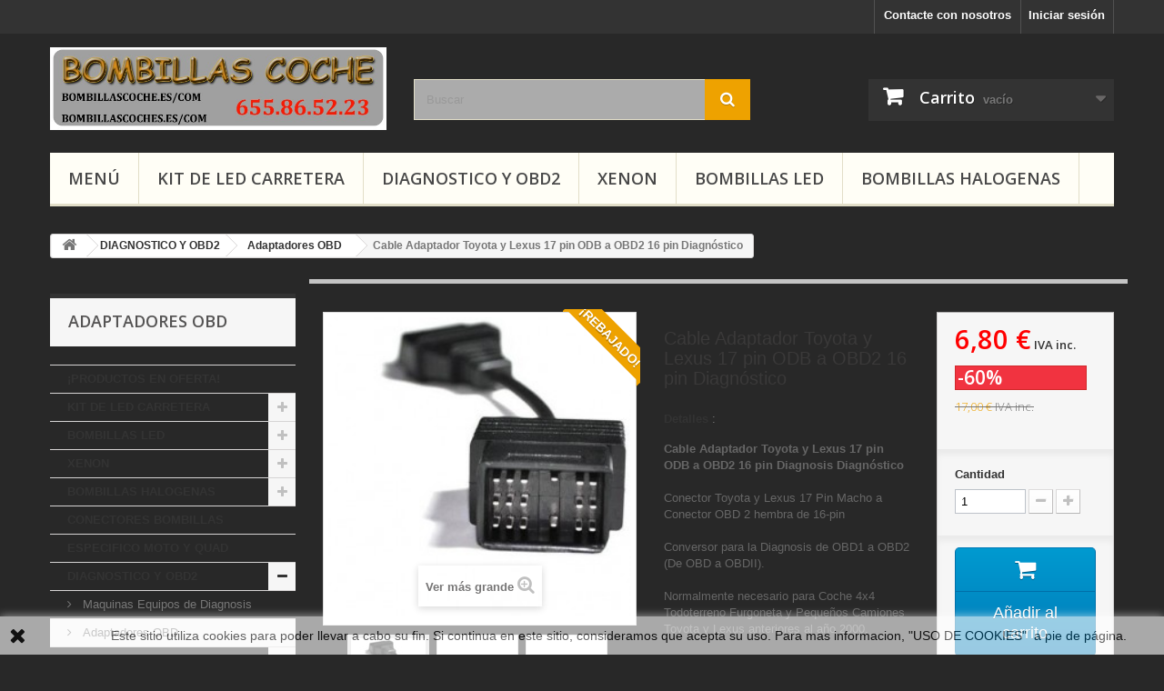

--- FILE ---
content_type: text/html; charset=utf-8
request_url: https://bombillascoche.es/adaptadores-obd/627-cable-adaptador-toyota-y-lexus-17-pin-odb-a-obd2-16-pin-diagnostico.html
body_size: 36483
content:
<!DOCTYPE HTML> <!--[if lt IE 7]><html class="no-js lt-ie9 lt-ie8 lt-ie7" lang="es-es"><![endif]--> <!--[if IE 7]><html class="no-js lt-ie9 lt-ie8 ie7" lang="es-es"><![endif]--> <!--[if IE 8]><html class="no-js lt-ie9 ie8" lang="es-es"><![endif]--> <!--[if gt IE 8]><html class="no-js ie9" lang="es-es"><![endif]--><html lang="es-es"><head><meta charset="utf-8" /><title>Cable Adaptador Toyota y Lexus 17 pin ODB a OBD2 16 pin Diagnóstico</title><meta name="description" content="Conector Macho a OBD 2 hembra de 16-pin Conversor Diagnosis OBD1 OBD2 OBD OBDII para Coche 4x4 Todoterreno Furgoneta y Pequeños Camiones Toyota Previa gave" /><meta name="keywords" content="adaptador bmw 20 pin a obd" /><meta name="generator" content="PrestaShop" /><meta name="robots" content="index,follow" /><meta name="viewport" content="width=device-width, minimum-scale=0.25, maximum-scale=1.6, initial-scale=1.0" /><meta name="apple-mobile-web-app-capable" content="yes" /><link rel="icon" type="image/vnd.microsoft.icon" href="/img/favicon-1.ico?1753705794" /><link rel="shortcut icon" type="image/x-icon" href="/img/favicon-1.ico?1753705794" /><link rel="stylesheet" href="https://bombillascoche.es/themes/default-bootstrap/cache/v_26_847cd669d0c20875ab901c272ba5fb60_all.css" type="text/css" media="all" /><link rel="stylesheet" href="https://bombillascoche.es/themes/default-bootstrap/cache/v_26_b4632cd5da8519ab97b7d34dde18182d_print.css" type="text/css" media="print" />   
<script type="text/javascript" src="/modules/eicaptcha//views/js/eicaptcha-modules.js"></script>  <link rel="stylesheet" href="//fonts.googleapis.com/css?family=Open+Sans:300,600&amp;subset=latin,latin-ext" type="text/css" media="all" /> <!--[if IE 8]> 
<script src="https://oss.maxcdn.com/libs/html5shiv/3.7.0/html5shiv.js"></script> 
<script src="https://oss.maxcdn.com/libs/respond.js/1.3.0/respond.min.js"></script> <![endif]--></head><body id="product" class="product product-627 product-cable-adaptador-toyota-y-lexus-17-pin-odb-a-obd2-16-pin-diagnostico category-46 category-adaptadores-obd show-left-column hide-right-column lang_es"><div id="page"><div class="header-container"> <header id="header"><div class="banner"><div class="container"><div class="row"> <a href="https://bombillascoche.es/" title=""> <img class="img-responsive" src="https://bombillascoche.es/modules/blockbanner/img/2fd7e48391c1a624ad135d6e9cd5a78e.png" alt="" title="" width="1170" height="65" /> </a></div></div></div><div class="nav"><div class="container"><div class="row"> <nav><div class="header_user_info"> <a class="login" href="https://bombillascoche.es/mi-cuenta" rel="nofollow" title="Acceda a su cuenta de cliente"> Iniciar sesión </a></div><div id="contact-link" > <a href="https://bombillascoche.es/contactenos" title="Contacte con nosotros">Contacte con nosotros</a></div></nav></div></div></div><div><div class="container"><div class="row"><div id="header_logo"> <a href="https://bombillascoche.es/" title="Bombillas Coche - BombillasCoche.es - Bombillas Para Coche"> <img class="logo img-responsive" src="https://bombillascoche.es/img/bombillas-logo-17537057621.jpg" alt="Bombillas Coche - BombillasCoche.es - Bombillas Para Coche" width="724" height="178"/> </a></div><div id="search_block_top" class="col-sm-4 clearfix"><form id="searchbox" method="get" action="//bombillascoche.es/buscar" > <input type="hidden" name="controller" value="search" /> <input type="hidden" name="orderby" value="position" /> <input type="hidden" name="orderway" value="desc" /> <input class="search_query form-control" type="text" id="search_query_top" name="search_query" placeholder="Buscar" value="" /> <button type="submit" name="submit_search" class="btn btn-default button-search"> <span>Buscar</span> </button></form></div><div class="col-sm-4 clearfix"><div class="shopping_cart"> <a href="https://bombillascoche.es/pedido-rapido" title="Ver mi carrito de compra" rel="nofollow"> <b>Carrito</b> <span class="ajax_cart_quantity unvisible">0</span> <span class="ajax_cart_product_txt unvisible">Producto</span> <span class="ajax_cart_product_txt_s unvisible">Productos</span> <span class="ajax_cart_total unvisible"> </span> <span class="ajax_cart_no_product">vacío</span> </a><div class="cart_block block exclusive"><div class="block_content"><div class="cart_block_list"><p class="cart_block_no_products"> Ningún producto</p><div class="cart-prices"><div class="cart-prices-line first-line"> <span class="price cart_block_shipping_cost ajax_cart_shipping_cost unvisible"> Para ser determinado </span> <span class="unvisible"> Transporte </span></div><div class="cart-prices-line last-line"> <span class="price cart_block_total ajax_block_cart_total">0,00 €</span> <span>Total</span></div></div><p class="cart-buttons"> <a id="button_order_cart" class="btn btn-default button button-small" href="https://bombillascoche.es/pedido-rapido" title="Confirmar" rel="nofollow"> <span> Confirmar<i class="icon-chevron-right right"></i> </span> </a></p></div></div></div></div></div><div id="layer_cart"><div class="clearfix"><div class="layer_cart_product col-xs-12 col-md-6"> <span class="cross" title="Cerrar ventana"></span> <span class="title"> <i class="icon-check"></i>Producto añadido correctamente a su carrito </span><div class="product-image-container layer_cart_img"></div><div class="layer_cart_product_info"> <span id="layer_cart_product_title" class="product-name"></span> <span id="layer_cart_product_attributes"></span><div> <strong class="dark">Cantidad</strong> <span id="layer_cart_product_quantity"></span></div><div> <strong class="dark">Total</strong> <span id="layer_cart_product_price"></span></div></div></div><div class="layer_cart_cart col-xs-12 col-md-6"> <span class="title"> <span class="ajax_cart_product_txt_s unvisible"> Hay <span class="ajax_cart_quantity">0</span> articulos en tu carrtiro </span> <span class="ajax_cart_product_txt "> Hay 1 articulo en tu carrito </span> </span><div class="layer_cart_row"> <strong class="dark"> Total Productos </strong> <span class="ajax_block_products_total"> </span></div><div class="layer_cart_row"> <strong class="dark unvisible"> Total Envío&nbsp; </strong> <span class="ajax_cart_shipping_cost unvisible"> Para ser determinado </span></div><div class="layer_cart_row"> <strong class="dark"> Total </strong> <span class="ajax_block_cart_total"> </span></div><div class="button-container"> <span class="continue btn btn-default button exclusive-medium" title="Continuar comprando"> <span> <i class="icon-chevron-left left"></i>Continuar comprando </span> </span> <a class="btn btn-default button button-medium" href="https://bombillascoche.es/pedido-rapido" title="Finalizar pedido" rel="nofollow"> <span> Finalizar pedido<i class="icon-chevron-right right"></i> </span> </a></div></div></div><div class="crossseling"></div></div><div class="layer_cart_overlay"></div><div id="block_top_menu" class="sf-contener clearfix col-lg-12"><div class="cat-title">Menu</div><ul class="sf-menu clearfix menu-content"><li><a href="https://bombillascoche.es/" title="Menú">Menú</a><ul><li><a href="https://bombillascoche.es/136-productos-en-oferta" title="¡PRODUCTOS EN OFERTA!">¡PRODUCTOS EN OFERTA!</a></li><li><a href="https://bombillascoche.es/103-kit-de-led-carretera" title="KIT DE LED CARRETERA">KIT DE LED CARRETERA</a><ul><li><a href="https://bombillascoche.es/129-clip-soporte-adaptador-focos" title="Clip Soporte Adaptador Focos ">Clip Soporte Adaptador Focos </a><ul><li><a href="https://bombillascoche.es/169-audi-seat-skoda-volkswagen" title="Audi - Seat - Skoda - Volkswagen">Audi - Seat - Skoda - Volkswagen</a></li><li><a href="https://bombillascoche.es/170-bmw-mercedes-benz" title="BMW - Mercedes Benz">BMW - Mercedes Benz</a></li><li><a href="https://bombillascoche.es/171-citroen-peugeot" title="Citroen - Peugeot">Citroen - Peugeot</a></li><li><a href="https://bombillascoche.es/172-nissan-renault-dacia" title="Nissan - Renault - Dacia">Nissan - Renault - Dacia</a></li><li><a href="https://bombillascoche.es/173-opel-ford-saab" title="Opel - Ford - Saab">Opel - Ford - Saab</a></li><li><a href="https://bombillascoche.es/174-kia-hyundai" title="Kia - Hyundai ">Kia - Hyundai </a></li><li><a href="https://bombillascoche.es/175-fiat-alfa-romeo-volvo" title="Fiat - Alfa Romeo - Volvo">Fiat - Alfa Romeo - Volvo</a></li><li><a href="https://bombillascoche.es/176-mazda-honda-toyota" title="Mazda - Honda - Toyota">Mazda - Honda - Toyota</a></li><li><a href="https://bombillascoche.es/177-mitsubishi-land-rover-mg" title="Mitsubishi - Land Rover - MG">Mitsubishi - Land Rover - MG</a></li></ul></li><li><a href="https://bombillascoche.es/130-kits-luz-led" title="Kits Luz Led">Kits Luz Led</a><ul><li><a href="https://bombillascoche.es/166-angel-eyes-ojos-de-angel-bmw" title="Angel Eyes / Ojos de Ángel BMW">Angel Eyes / Ojos de Ángel BMW</a></li><li><a href="https://bombillascoche.es/180-moto-quad" title="Moto - Quad">Moto - Quad</a></li><li><a href="https://bombillascoche.es/154-h1" title="H1">H1</a></li><li><a href="https://bombillascoche.es/155-h3" title="H3">H3</a></li><li><a href="https://bombillascoche.es/156-h4-9003-hb2" title="H4 - 9003 - HB2">H4 - 9003 - HB2</a></li><li><a href="https://bombillascoche.es/157-h7" title="H7">H7</a></li><li><a href="https://bombillascoche.es/158-h8-h9-h11-h16" title="H8 - H9 - H11 - H16">H8 - H9 - H11 - H16</a></li><li><a href="https://bombillascoche.es/159-hir1-h1r1-9011-hb3-9005-h10" title="HIR1 H1R1 9011 - HB3 9005 H10">HIR1 H1R1 9011 - HB3 9005 H10</a></li><li><a href="https://bombillascoche.es/160-hir2-h1r2-9012-hb4-9006" title="HIR2 H1R2 9012 - HB4 9006">HIR2 H1R2 9012 - HB4 9006</a></li><li><a href="https://bombillascoche.es/161-h13-h6-hp7-ph" title="H13 - H6 - HP7 - PH">H13 - H6 - HP7 - PH</a></li><li><a href="https://bombillascoche.es/162-h15-h27-880-881" title="H15 - H27 880 881">H15 - H27 880 881</a></li><li><a href="https://bombillascoche.es/164-d1s-d2s-d3s-d4s" title="D1S - D2S - D3S - D4S ">D1S - D2S - D3S - D4S </a></li></ul></li></ul></li><li><a href="https://bombillascoche.es/73-bombillas-led" title="BOMBILLAS LED">BOMBILLAS LED</a><ul><li><a href="https://bombillascoche.es/114-bombillas-led-por-referencia" title="Bombillas Led por Referencia">Bombillas Led por Referencia</a><ul><li><a href="https://bombillascoche.es/68-c3w-c5w-c7w-c10w-plafon" title="C3W C5W C7W C10W Plafón">C3W C5W C7W C10W Plafón</a><ul><li><a href="https://bombillascoche.es/181-c3w-31mm" title="C3W - 31MM">C3W - 31MM</a></li><li><a href="https://bombillascoche.es/182-c5w-36mm" title="C5W - 36MM">C5W - 36MM</a></li><li><a href="https://bombillascoche.es/183-c7w-39mm" title="C7W - 39MM">C7W - 39MM</a></li><li><a href="https://bombillascoche.es/184-c10w-41mm" title="C10W - 41MM">C10W - 41MM</a></li></ul></li><li><a href="https://bombillascoche.es/138-t3-t42-t47-t65" title="T3 T4.2 T4.7 T6.5">T3 T4.2 T4.7 T6.5</a></li><li><a href="https://bombillascoche.es/55-t5-b85d-b84d-b83d" title="T5 B8.5D B8.4D B8.3D">T5 B8.5D B8.4D B8.3D</a></li><li><a href="https://bombillascoche.es/67-t10-w5w-cuna" title="T10 W5W Cuña">T10 W5W Cuña</a></li><li><a href="https://bombillascoche.es/56-t11-ba9s-h6w-w6w-bayoneta" title="T11 BA9S H6W W6W Bayoneta">T11 BA9S H6W W6W Bayoneta</a></li><li><a href="https://bombillascoche.es/97-t20-w21w-w215w-cuna-grande" title="T20 W21W W21/5W Cuña Grande">T20 W21W W21/5W Cuña Grande</a></li><li><a href="https://bombillascoche.es/179-t25-p27w-p277w-p275w" title="T25 P27W P27/7W P27/5W">T25 P27W P27/7W P27/5W</a></li><li><a href="https://bombillascoche.es/54-ba15s-p21w-bayoneta-1-polo" title="BA15S P21W Bayoneta 1 polo">BA15S P21W Bayoneta 1 polo</a></li><li><a href="https://bombillascoche.es/185-bau15s-py21w-bayoneta-1-polo" title="BAU15S PY21W Bayoneta 1 Polo">BAU15S PY21W Bayoneta 1 Polo</a></li><li><a href="https://bombillascoche.es/51-bay15d-p215w-bayoneta-2polo" title="BAY15D P21/5W Bayoneta 2polo">BAY15D P21/5W Bayoneta 2polo</a></li><li><a href="https://bombillascoche.es/140-p13w" title="P13W">P13W</a></li><li><a href="https://bombillascoche.es/69-ph24wy-sph24" title="PH24WY SPH24">PH24WY SPH24</a></li><li><a href="https://bombillascoche.es/131-psx24w-h16-9009" title="PSX24W H16 9009">PSX24W H16 9009</a></li><li><a href="https://bombillascoche.es/77-h1-" title="H1 ">H1 </a></li><li><a href="https://bombillascoche.es/78-h3" title="H3">H3</a></li><li><a href="https://bombillascoche.es/79-h4-9003-hb2" title="H4 9003 HB2">H4 9003 HB2</a></li><li><a href="https://bombillascoche.es/63-h6-ba20d-h6m-p15d" title="H6 BA20D - H6M P15D">H6 BA20D - H6M P15D</a></li><li><a href="https://bombillascoche.es/80-h7" title="H7">H7</a></li><li><a href="https://bombillascoche.es/82-h8-h9-h11-h16" title="H8 H9 H11 H16">H8 H9 H11 H16</a></li><li><a href="https://bombillascoche.es/83-hb3-9005-hir1-9011" title="HB3 9005 HIR1 9011">HB3 9005 HIR1 9011</a></li><li><a href="https://bombillascoche.es/84-hb4-9006-hir2-9012" title="HB4 9006 HIR2 9012">HB4 9006 HIR2 9012</a></li><li><a href="https://bombillascoche.es/163-h15-h27-880-881" title="H15 - H27 - 880 - 881">H15 - H27 - 880 - 881</a></li><li><a href="https://bombillascoche.es/165-d1s-d2s-d3s-d4s" title="D1S - D2S - D3S - D4S">D1S - D2S - D3S - D4S</a></li></ul></li><li><a href="https://bombillascoche.es/115-bombillas-led-por-ubicacion" title="Bombillas Led por Ubicación">Bombillas Led por Ubicación</a><ul><li><a href="https://bombillascoche.es/122-carretera-cruce-y-larga" title="Carretera Cruce y Larga">Carretera Cruce y Larga</a></li><li><a href="https://bombillascoche.es/116-posicion-delantera" title="Posicion Delantera">Posicion Delantera</a></li><li><a href="https://bombillascoche.es/118-luz-de-dia-diurna" title="Luz De Día Diurna">Luz De Día Diurna</a></li><li><a href="https://bombillascoche.es/124-luz-de-freno" title="Luz De Freno">Luz De Freno</a></li><li><a href="https://bombillascoche.es/117-posicion-trasera-y-marcha-atras" title="Posicion Trasera y Marcha Atrás">Posicion Trasera y Marcha Atrás</a></li><li><a href="https://bombillascoche.es/123-intermitentes" title="Intermitentes">Intermitentes</a></li><li><a href="https://bombillascoche.es/119-anti-niebla-delantera" title="Anti-Niebla Delantera">Anti-Niebla Delantera</a></li><li><a href="https://bombillascoche.es/120-anti-niebla-trasera" title="Anti-Niebla Trasera">Anti-Niebla Trasera</a></li><li><a href="https://bombillascoche.es/126-tablero-relojes-mandos" title="Tablero / Relojes / Mandos">Tablero / Relojes / Mandos</a></li><li><a href="https://bombillascoche.es/121-angel-eyes-ojos-de-angel" title="Angel Eyes / Ojos de Ángel ">Angel Eyes / Ojos de Ángel </a></li><li><a href="https://bombillascoche.es/127-guantera-techo-maletero" title="Guantera / Techo / Maletero">Guantera / Techo / Maletero</a></li><li><a href="https://bombillascoche.es/125-matricula-puerta-retrovisor" title="Matricula / Puerta / Retrovisor">Matricula / Puerta / Retrovisor</a></li></ul></li><li><a href="https://bombillascoche.es/50-neon-y-tiras-led" title="Neon Y Tiras LED">Neon Y Tiras LED</a></li><li><a href="https://bombillascoche.es/96-plafon-placa-panel-led" title="Plafón Placa Panel Led">Plafón Placa Panel Led</a></li><li><a href="https://bombillascoche.es/93-accesorios-canbus-no-error" title="Accesorios CanBus No Error">Accesorios CanBus No Error</a></li><li><a href="https://bombillascoche.es/44-accesorios-y-otros-led" title="Accesorios y Otros Led">Accesorios y Otros Led</a></li></ul></li><li><a href="https://bombillascoche.es/74-xenon-" title="XENON ">XENON </a><ul><li><a href="https://bombillascoche.es/49-kits-xenon-completos" title="Kits Xenon Completos">Kits Xenon Completos</a></li><li><a href="https://bombillascoche.es/104-clip-soporte-focos-especiales" title="Clip Soporte Focos Especiales">Clip Soporte Focos Especiales</a></li><li><a href="https://bombillascoche.es/48-bombillas-xenon" title="Bombillas Xenon">Bombillas Xenon</a></li><li><a href="https://bombillascoche.es/47-balastros-y-otros" title="Balastros y Otros">Balastros y Otros</a></li></ul></li><li><a href="https://bombillascoche.es/76-bombillas-halogenas" title="BOMBILLAS HALOGENAS">BOMBILLAS HALOGENAS</a><ul><li><a href="https://bombillascoche.es/81-t5-b85d-tablero" title="T5 - B8.5D TABLERO">T5 - B8.5D TABLERO</a></li><li><a href="https://bombillascoche.es/141-t65-w2w-17w-tablero" title="T6.5 - W2W 1.7W TABLERO">T6.5 - W2W 1.7W TABLERO</a></li><li><a href="https://bombillascoche.es/61-t10-w5w-posicion" title="T10 W5W Posicion">T10 W5W Posicion</a></li><li><a href="https://bombillascoche.es/152-t15-w16w" title="T15 W16W">T15 W16W</a></li><li><a href="https://bombillascoche.es/134-t20-w215w-w21w" title="T20 W21/5W W21W">T20 W21/5W W21W</a></li><li><a href="https://bombillascoche.es/142-t25-p277w-3157-3156" title="T25 P27/7W 3157 3156">T25 P27/7W 3157 3156</a></li><li><a href="https://bombillascoche.es/135-festoon-c3w-c5w-c7w-c10w" title="Festoon C3W C5W C7W C10W">Festoon C3W C5W C7W C10W</a></li><li><a href="https://bombillascoche.es/57-h1" title="H1">H1</a></li><li><a href="https://bombillascoche.es/58-h3" title="H3">H3</a></li><li><a href="https://bombillascoche.es/59-h4-9003-hb2" title="H4 9003 HB2">H4 9003 HB2</a></li><li><a href="https://bombillascoche.es/62-h6-ba20d" title="H6 BA20D">H6 BA20D</a></li><li><a href="https://bombillascoche.es/60-h7" title="H7">H7</a></li><li><a href="https://bombillascoche.es/66-h8-h9-h11-h16" title="H8 H9 H11 H16">H8 H9 H11 H16</a></li><li><a href="https://bombillascoche.es/137-h13-pj264t" title="H13 PJ26.4T">H13 PJ26.4T</a></li><li><a href="https://bombillascoche.es/186-h15-pgj23t-1" title="H15 PGJ23t-1">H15 PGJ23t-1</a></li><li><a href="https://bombillascoche.es/65-hb3-9005-hir1-9011" title="HB3 9005 HIR1 9011">HB3 9005 HIR1 9011</a></li><li><a href="https://bombillascoche.es/64-hb4-9006-hir2-9012-hb5-9007" title="HB4 9006 HIR2 9012 HB5 9007">HB4 9006 HIR2 9012 HB5 9007</a></li><li><a href="https://bombillascoche.es/187-ba9s-ba9xs" title="BA9S BA9XS">BA9S BA9XS</a></li><li><a href="https://bombillascoche.es/92-ba15s-p21w-1156-s25-1-polo" title="BA15S P21W 1156 S25 1 Polo">BA15S P21W 1156 S25 1 Polo</a></li><li><a href="https://bombillascoche.es/153-bay15d-p215w-1157-s25-2-polo" title="BAY15D P21/5W 1157 S25 2 Polo">BAY15D P21/5W 1157 S25 2 Polo</a></li><li><a href="https://bombillascoche.es/133-h27-h27w-pgj13-880-881" title="H27 H27W PGJ13 880 881">H27 H27W PGJ13 880 881</a></li><li><a href="https://bombillascoche.es/139-ph24wy-12272na-pu20d-6" title="PH24WY 12272NA PU20d-6">PH24WY 12272NA PU20d-6</a></li></ul></li><li><a href="https://bombillascoche.es/132-conectores-bombillas" title="CONECTORES BOMBILLAS">CONECTORES BOMBILLAS</a></li><li><a href="https://bombillascoche.es/128-especifico-moto-y-quad" title="ESPECIFICO MOTO Y QUAD">ESPECIFICO MOTO Y QUAD</a></li><li><a href="https://bombillascoche.es/53-diagnostico-y-obd2" title="DIAGNOSTICO Y OBD2">DIAGNOSTICO Y OBD2</a><ul><li><a href="https://bombillascoche.es/45-maquinas-equipos-de-diagnosis" title="Maquinas Equipos de Diagnosis">Maquinas Equipos de Diagnosis</a></li><li><a href="https://bombillascoche.es/46-adaptadores-obd" title="Adaptadores OBD">Adaptadores OBD</a></li></ul></li><li><a href="https://bombillascoche.es/109-radio-audio-android-gps" title="RADIO AUDIO ANDROID GPS">RADIO AUDIO ANDROID GPS</a><ul><li><a href="https://bombillascoche.es/197-accesorios-radio-android" title="Accesorios Radio Android">Accesorios Radio Android</a></li><li><a href="https://bombillascoche.es/201-android-audi" title="Android Audi">Android Audi</a></li><li><a href="https://bombillascoche.es/205-android-bmw" title="Android BMW">Android BMW</a></li><li><a href="https://bombillascoche.es/189-android-citroen" title="Android Citroen">Android Citroen</a></li><li><a href="https://bombillascoche.es/199-android-fiat" title="Android Fiat">Android Fiat</a></li><li><a href="https://bombillascoche.es/198-android-ford" title="Android Ford">Android Ford</a></li><li><a href="https://bombillascoche.es/203-android-honda" title="Android Honda">Android Honda</a></li><li><a href="https://bombillascoche.es/202-android-iveco" title="Android Iveco">Android Iveco</a></li><li><a href="https://bombillascoche.es/200-android-nissan" title="Android Nissan">Android Nissan</a></li><li><a href="https://bombillascoche.es/192-android-opel" title="Android Opel">Android Opel</a></li><li><a href="https://bombillascoche.es/190-android-peugeot" title="Android Peugeot">Android Peugeot</a></li><li><a href="https://bombillascoche.es/206-android-renault" title="Android Renault">Android Renault</a></li><li><a href="https://bombillascoche.es/195-android-seat" title="Android Seat">Android Seat</a></li><li><a href="https://bombillascoche.es/196-android-skoda" title="Android Skoda">Android Skoda</a></li><li><a href="https://bombillascoche.es/204-android-smart" title="Android Smart">Android Smart</a></li><li><a href="https://bombillascoche.es/191-android-toyota" title="Android Toyota">Android Toyota</a></li><li><a href="https://bombillascoche.es/194-android-vw-volkswagen" title=" Android VW Volkswagen"> Android VW Volkswagen</a></li><li><a href="https://bombillascoche.es/188-universal" title="Universal">Universal</a></li></ul></li><li><a href="https://bombillascoche.es/39-camaras-y-pantallas" title="CAMARAS Y PANTALLAS">CAMARAS Y PANTALLAS</a><ul><li><a href="https://bombillascoche.es/106-pantalla-monitor-coche" title="Pantalla Monitor Coche">Pantalla Monitor Coche</a></li><li><a href="https://bombillascoche.es/107-camaras-coche" title="Cámaras Coche">Cámaras Coche</a></li><li><a href="https://bombillascoche.es/105-accesorios-camaras-y-pantallas" title="Accesorios camaras y pantallas">Accesorios camaras y pantallas</a></li><li><a href="https://bombillascoche.es/98-otras-camaras" title="Otras Cámaras">Otras Cámaras</a></li><li><a href="https://bombillascoche.es/34-camaras-endoscopica" title="Cámaras Endoscopica">Cámaras Endoscopica</a></li></ul></li><li><a href="https://bombillascoche.es/91-recambios-y-accesorios" title="RECAMBIOS Y ACCESORIOS">RECAMBIOS Y ACCESORIOS</a></li><li><a href="https://bombillascoche.es/70-llaves-y-mandos-coche" title="LLAVES Y MANDOS COCHE">LLAVES Y MANDOS COCHE</a><ul><li><a href="https://bombillascoche.es/94-chip-transponder" title="Chip Transponder">Chip Transponder</a></li><li><a href="https://bombillascoche.es/143-carcasas-vacias" title="Carcasas Vacías">Carcasas Vacías</a><ul><li><a href="https://bombillascoche.es/85-citroen-peugeot" title="Citroën - Peugeot">Citroën - Peugeot</a></li><li><a href="https://bombillascoche.es/86-nissan-renault-dacia" title="Nissan-Renault-Dacia">Nissan-Renault-Dacia</a></li><li><a href="https://bombillascoche.es/87-bmw-mercedes" title="BMW - Mercedes">BMW - Mercedes</a></li><li><a href="https://bombillascoche.es/88-audi-seat-skoda-vw" title="Audi-Seat-Skoda-VW">Audi-Seat-Skoda-VW</a></li><li><a href="https://bombillascoche.es/89-opel" title="Opel">Opel</a></li><li><a href="https://bombillascoche.es/90-fiat-alfa-romeo" title="Fiat - Alfa Romeo">Fiat - Alfa Romeo</a></li><li><a href="https://bombillascoche.es/95-ford" title="Ford">Ford</a></li><li><a href="https://bombillascoche.es/168-hyundai-kia" title="Hyundai - Kia">Hyundai - Kia</a></li></ul></li><li><a href="https://bombillascoche.es/144-llaves-completas" title="Llaves Completas">Llaves Completas</a><ul><li><a href="https://bombillascoche.es/145-peugeot-y-citroen-psa" title="Peugeot y Citroën PSA">Peugeot y Citroën PSA</a></li><li><a href="https://bombillascoche.es/149-renault-nissan-y-dacia" title="Renault, Nissan Y Dacia ">Renault, Nissan Y Dacia </a></li><li><a href="https://bombillascoche.es/146-opel-gm" title="Opel GM">Opel GM</a></li><li><a href="https://bombillascoche.es/147-audi-volkswagen-seat" title="Audi Volkswagen Seat">Audi Volkswagen Seat</a></li><li><a href="https://bombillascoche.es/148-ford" title="Ford">Ford</a></li><li><a href="https://bombillascoche.es/150-bmw-y-mini" title="Bmw y Mini">Bmw y Mini</a></li><li><a href="https://bombillascoche.es/167-kia-y-hyundai" title="Kia y Hyundai">Kia y Hyundai</a></li></ul></li></ul></li><li><a href="https://bombillascoche.es/101-informatica" title="INFORMATICA">INFORMATICA</a></li><li><a href="https://bombillascoche.es/102-termometros-higrometros" title="TERMOMETROS HIGROMETROS">TERMOMETROS HIGROMETROS</a></li><li><a href="https://bombillascoche.es/100-casa-y-jardin" title="CASA Y JARDIN">CASA Y JARDIN</a><ul><li><a href="https://bombillascoche.es/111-adaptador-corriente-y-conectores" title="Adaptador Corriente Y Conectores">Adaptador Corriente Y Conectores</a></li><li><a href="https://bombillascoche.es/112-pequena-herramienta" title="Pequeña Herramienta">Pequeña Herramienta</a></li><li><a href="https://bombillascoche.es/113-complemento-mascotas" title="Complemento Mascotas">Complemento Mascotas</a></li></ul></li></ul></li><li><a href="https://bombillascoche.es/103-kit-de-led-carretera" title="KIT DE LED CARRETERA">KIT DE LED CARRETERA</a><ul><li><a href="https://bombillascoche.es/129-clip-soporte-adaptador-focos" title="Clip Soporte Adaptador Focos ">Clip Soporte Adaptador Focos </a><ul><li><a href="https://bombillascoche.es/169-audi-seat-skoda-volkswagen" title="Audi - Seat - Skoda - Volkswagen">Audi - Seat - Skoda - Volkswagen</a></li><li><a href="https://bombillascoche.es/170-bmw-mercedes-benz" title="BMW - Mercedes Benz">BMW - Mercedes Benz</a></li><li><a href="https://bombillascoche.es/171-citroen-peugeot" title="Citroen - Peugeot">Citroen - Peugeot</a></li><li><a href="https://bombillascoche.es/172-nissan-renault-dacia" title="Nissan - Renault - Dacia">Nissan - Renault - Dacia</a></li><li><a href="https://bombillascoche.es/173-opel-ford-saab" title="Opel - Ford - Saab">Opel - Ford - Saab</a></li><li><a href="https://bombillascoche.es/174-kia-hyundai" title="Kia - Hyundai ">Kia - Hyundai </a></li><li><a href="https://bombillascoche.es/175-fiat-alfa-romeo-volvo" title="Fiat - Alfa Romeo - Volvo">Fiat - Alfa Romeo - Volvo</a></li><li><a href="https://bombillascoche.es/176-mazda-honda-toyota" title="Mazda - Honda - Toyota">Mazda - Honda - Toyota</a></li><li><a href="https://bombillascoche.es/177-mitsubishi-land-rover-mg" title="Mitsubishi - Land Rover - MG">Mitsubishi - Land Rover - MG</a></li></ul></li><li><a href="https://bombillascoche.es/130-kits-luz-led" title="Kits Luz Led">Kits Luz Led</a><ul><li><a href="https://bombillascoche.es/166-angel-eyes-ojos-de-angel-bmw" title="Angel Eyes / Ojos de Ángel BMW">Angel Eyes / Ojos de Ángel BMW</a></li><li><a href="https://bombillascoche.es/180-moto-quad" title="Moto - Quad">Moto - Quad</a></li><li><a href="https://bombillascoche.es/154-h1" title="H1">H1</a></li><li><a href="https://bombillascoche.es/155-h3" title="H3">H3</a></li><li><a href="https://bombillascoche.es/156-h4-9003-hb2" title="H4 - 9003 - HB2">H4 - 9003 - HB2</a></li><li><a href="https://bombillascoche.es/157-h7" title="H7">H7</a></li><li><a href="https://bombillascoche.es/158-h8-h9-h11-h16" title="H8 - H9 - H11 - H16">H8 - H9 - H11 - H16</a></li><li><a href="https://bombillascoche.es/159-hir1-h1r1-9011-hb3-9005-h10" title="HIR1 H1R1 9011 - HB3 9005 H10">HIR1 H1R1 9011 - HB3 9005 H10</a></li><li><a href="https://bombillascoche.es/160-hir2-h1r2-9012-hb4-9006" title="HIR2 H1R2 9012 - HB4 9006">HIR2 H1R2 9012 - HB4 9006</a></li><li><a href="https://bombillascoche.es/161-h13-h6-hp7-ph" title="H13 - H6 - HP7 - PH">H13 - H6 - HP7 - PH</a></li><li><a href="https://bombillascoche.es/162-h15-h27-880-881" title="H15 - H27 880 881">H15 - H27 880 881</a></li><li><a href="https://bombillascoche.es/164-d1s-d2s-d3s-d4s" title="D1S - D2S - D3S - D4S ">D1S - D2S - D3S - D4S </a></li></ul></li></ul></li><li><a href="https://bombillascoche.es/53-diagnostico-y-obd2" title="DIAGNOSTICO Y OBD2">DIAGNOSTICO Y OBD2</a><ul><li><a href="https://bombillascoche.es/45-maquinas-equipos-de-diagnosis" title="Maquinas Equipos de Diagnosis">Maquinas Equipos de Diagnosis</a></li><li><a href="https://bombillascoche.es/46-adaptadores-obd" title="Adaptadores OBD">Adaptadores OBD</a></li></ul></li><li><a href="https://bombillascoche.es/74-xenon-" title="XENON ">XENON </a><ul><li><a href="https://bombillascoche.es/49-kits-xenon-completos" title="Kits Xenon Completos">Kits Xenon Completos</a></li><li><a href="https://bombillascoche.es/104-clip-soporte-focos-especiales" title="Clip Soporte Focos Especiales">Clip Soporte Focos Especiales</a></li><li><a href="https://bombillascoche.es/48-bombillas-xenon" title="Bombillas Xenon">Bombillas Xenon</a></li><li><a href="https://bombillascoche.es/47-balastros-y-otros" title="Balastros y Otros">Balastros y Otros</a></li></ul></li><li><a href="https://bombillascoche.es/73-bombillas-led" title="BOMBILLAS LED">BOMBILLAS LED</a><ul><li><a href="https://bombillascoche.es/114-bombillas-led-por-referencia" title="Bombillas Led por Referencia">Bombillas Led por Referencia</a><ul><li><a href="https://bombillascoche.es/68-c3w-c5w-c7w-c10w-plafon" title="C3W C5W C7W C10W Plafón">C3W C5W C7W C10W Plafón</a><ul><li><a href="https://bombillascoche.es/181-c3w-31mm" title="C3W - 31MM">C3W - 31MM</a></li><li><a href="https://bombillascoche.es/182-c5w-36mm" title="C5W - 36MM">C5W - 36MM</a></li><li><a href="https://bombillascoche.es/183-c7w-39mm" title="C7W - 39MM">C7W - 39MM</a></li><li><a href="https://bombillascoche.es/184-c10w-41mm" title="C10W - 41MM">C10W - 41MM</a></li></ul></li><li><a href="https://bombillascoche.es/138-t3-t42-t47-t65" title="T3 T4.2 T4.7 T6.5">T3 T4.2 T4.7 T6.5</a></li><li><a href="https://bombillascoche.es/55-t5-b85d-b84d-b83d" title="T5 B8.5D B8.4D B8.3D">T5 B8.5D B8.4D B8.3D</a></li><li><a href="https://bombillascoche.es/67-t10-w5w-cuna" title="T10 W5W Cuña">T10 W5W Cuña</a></li><li><a href="https://bombillascoche.es/56-t11-ba9s-h6w-w6w-bayoneta" title="T11 BA9S H6W W6W Bayoneta">T11 BA9S H6W W6W Bayoneta</a></li><li><a href="https://bombillascoche.es/97-t20-w21w-w215w-cuna-grande" title="T20 W21W W21/5W Cuña Grande">T20 W21W W21/5W Cuña Grande</a></li><li><a href="https://bombillascoche.es/179-t25-p27w-p277w-p275w" title="T25 P27W P27/7W P27/5W">T25 P27W P27/7W P27/5W</a></li><li><a href="https://bombillascoche.es/54-ba15s-p21w-bayoneta-1-polo" title="BA15S P21W Bayoneta 1 polo">BA15S P21W Bayoneta 1 polo</a></li><li><a href="https://bombillascoche.es/185-bau15s-py21w-bayoneta-1-polo" title="BAU15S PY21W Bayoneta 1 Polo">BAU15S PY21W Bayoneta 1 Polo</a></li><li><a href="https://bombillascoche.es/51-bay15d-p215w-bayoneta-2polo" title="BAY15D P21/5W Bayoneta 2polo">BAY15D P21/5W Bayoneta 2polo</a></li><li><a href="https://bombillascoche.es/140-p13w" title="P13W">P13W</a></li><li><a href="https://bombillascoche.es/69-ph24wy-sph24" title="PH24WY SPH24">PH24WY SPH24</a></li><li><a href="https://bombillascoche.es/131-psx24w-h16-9009" title="PSX24W H16 9009">PSX24W H16 9009</a></li><li><a href="https://bombillascoche.es/77-h1-" title="H1 ">H1 </a></li><li><a href="https://bombillascoche.es/78-h3" title="H3">H3</a></li><li><a href="https://bombillascoche.es/79-h4-9003-hb2" title="H4 9003 HB2">H4 9003 HB2</a></li><li><a href="https://bombillascoche.es/63-h6-ba20d-h6m-p15d" title="H6 BA20D - H6M P15D">H6 BA20D - H6M P15D</a></li><li><a href="https://bombillascoche.es/80-h7" title="H7">H7</a></li><li><a href="https://bombillascoche.es/82-h8-h9-h11-h16" title="H8 H9 H11 H16">H8 H9 H11 H16</a></li><li><a href="https://bombillascoche.es/83-hb3-9005-hir1-9011" title="HB3 9005 HIR1 9011">HB3 9005 HIR1 9011</a></li><li><a href="https://bombillascoche.es/84-hb4-9006-hir2-9012" title="HB4 9006 HIR2 9012">HB4 9006 HIR2 9012</a></li><li><a href="https://bombillascoche.es/163-h15-h27-880-881" title="H15 - H27 - 880 - 881">H15 - H27 - 880 - 881</a></li><li><a href="https://bombillascoche.es/165-d1s-d2s-d3s-d4s" title="D1S - D2S - D3S - D4S">D1S - D2S - D3S - D4S</a></li></ul></li><li><a href="https://bombillascoche.es/115-bombillas-led-por-ubicacion" title="Bombillas Led por Ubicación">Bombillas Led por Ubicación</a><ul><li><a href="https://bombillascoche.es/122-carretera-cruce-y-larga" title="Carretera Cruce y Larga">Carretera Cruce y Larga</a></li><li><a href="https://bombillascoche.es/116-posicion-delantera" title="Posicion Delantera">Posicion Delantera</a></li><li><a href="https://bombillascoche.es/118-luz-de-dia-diurna" title="Luz De Día Diurna">Luz De Día Diurna</a></li><li><a href="https://bombillascoche.es/124-luz-de-freno" title="Luz De Freno">Luz De Freno</a></li><li><a href="https://bombillascoche.es/117-posicion-trasera-y-marcha-atras" title="Posicion Trasera y Marcha Atrás">Posicion Trasera y Marcha Atrás</a></li><li><a href="https://bombillascoche.es/123-intermitentes" title="Intermitentes">Intermitentes</a></li><li><a href="https://bombillascoche.es/119-anti-niebla-delantera" title="Anti-Niebla Delantera">Anti-Niebla Delantera</a></li><li><a href="https://bombillascoche.es/120-anti-niebla-trasera" title="Anti-Niebla Trasera">Anti-Niebla Trasera</a></li><li><a href="https://bombillascoche.es/126-tablero-relojes-mandos" title="Tablero / Relojes / Mandos">Tablero / Relojes / Mandos</a></li><li><a href="https://bombillascoche.es/121-angel-eyes-ojos-de-angel" title="Angel Eyes / Ojos de Ángel ">Angel Eyes / Ojos de Ángel </a></li><li><a href="https://bombillascoche.es/127-guantera-techo-maletero" title="Guantera / Techo / Maletero">Guantera / Techo / Maletero</a></li><li><a href="https://bombillascoche.es/125-matricula-puerta-retrovisor" title="Matricula / Puerta / Retrovisor">Matricula / Puerta / Retrovisor</a></li></ul></li><li><a href="https://bombillascoche.es/50-neon-y-tiras-led" title="Neon Y Tiras LED">Neon Y Tiras LED</a></li><li><a href="https://bombillascoche.es/96-plafon-placa-panel-led" title="Plafón Placa Panel Led">Plafón Placa Panel Led</a></li><li><a href="https://bombillascoche.es/93-accesorios-canbus-no-error" title="Accesorios CanBus No Error">Accesorios CanBus No Error</a></li><li><a href="https://bombillascoche.es/44-accesorios-y-otros-led" title="Accesorios y Otros Led">Accesorios y Otros Led</a></li></ul></li><li><a href="https://bombillascoche.es/76-bombillas-halogenas" title="BOMBILLAS HALOGENAS">BOMBILLAS HALOGENAS</a><ul><li><a href="https://bombillascoche.es/81-t5-b85d-tablero" title="T5 - B8.5D TABLERO">T5 - B8.5D TABLERO</a></li><li><a href="https://bombillascoche.es/141-t65-w2w-17w-tablero" title="T6.5 - W2W 1.7W TABLERO">T6.5 - W2W 1.7W TABLERO</a></li><li><a href="https://bombillascoche.es/61-t10-w5w-posicion" title="T10 W5W Posicion">T10 W5W Posicion</a></li><li><a href="https://bombillascoche.es/152-t15-w16w" title="T15 W16W">T15 W16W</a></li><li><a href="https://bombillascoche.es/134-t20-w215w-w21w" title="T20 W21/5W W21W">T20 W21/5W W21W</a></li><li><a href="https://bombillascoche.es/142-t25-p277w-3157-3156" title="T25 P27/7W 3157 3156">T25 P27/7W 3157 3156</a></li><li><a href="https://bombillascoche.es/135-festoon-c3w-c5w-c7w-c10w" title="Festoon C3W C5W C7W C10W">Festoon C3W C5W C7W C10W</a></li><li><a href="https://bombillascoche.es/57-h1" title="H1">H1</a></li><li><a href="https://bombillascoche.es/58-h3" title="H3">H3</a></li><li><a href="https://bombillascoche.es/59-h4-9003-hb2" title="H4 9003 HB2">H4 9003 HB2</a></li><li><a href="https://bombillascoche.es/62-h6-ba20d" title="H6 BA20D">H6 BA20D</a></li><li><a href="https://bombillascoche.es/60-h7" title="H7">H7</a></li><li><a href="https://bombillascoche.es/66-h8-h9-h11-h16" title="H8 H9 H11 H16">H8 H9 H11 H16</a></li><li><a href="https://bombillascoche.es/137-h13-pj264t" title="H13 PJ26.4T">H13 PJ26.4T</a></li><li><a href="https://bombillascoche.es/186-h15-pgj23t-1" title="H15 PGJ23t-1">H15 PGJ23t-1</a></li><li><a href="https://bombillascoche.es/65-hb3-9005-hir1-9011" title="HB3 9005 HIR1 9011">HB3 9005 HIR1 9011</a></li><li><a href="https://bombillascoche.es/64-hb4-9006-hir2-9012-hb5-9007" title="HB4 9006 HIR2 9012 HB5 9007">HB4 9006 HIR2 9012 HB5 9007</a></li><li><a href="https://bombillascoche.es/187-ba9s-ba9xs" title="BA9S BA9XS">BA9S BA9XS</a></li><li><a href="https://bombillascoche.es/92-ba15s-p21w-1156-s25-1-polo" title="BA15S P21W 1156 S25 1 Polo">BA15S P21W 1156 S25 1 Polo</a></li><li><a href="https://bombillascoche.es/153-bay15d-p215w-1157-s25-2-polo" title="BAY15D P21/5W 1157 S25 2 Polo">BAY15D P21/5W 1157 S25 2 Polo</a></li><li><a href="https://bombillascoche.es/133-h27-h27w-pgj13-880-881" title="H27 H27W PGJ13 880 881">H27 H27W PGJ13 880 881</a></li><li><a href="https://bombillascoche.es/139-ph24wy-12272na-pu20d-6" title="PH24WY 12272NA PU20d-6">PH24WY 12272NA PU20d-6</a></li></ul></li></ul></div></div></div></div> </header></div><div class="columns-container"><div id="columns" class="container"><div class="clearfix"><ol class="breadcrumb" itemscope itemtype="http://schema.org/BreadcrumbList"><li itemprop="itemListElement" itemscope itemtype="http://schema.org/ListItem"> <a class="home" href="https://bombillascoche.es/" title="Volver a Inicio" itemprop="item"> <i class="icon-home"></i> </a><meta itemprop="name" content="Home" /><meta itemprop="position" content="1" /></li><li itemprop="itemListElement" itemscope itemtype="http://schema.org/ListItem"> <a href="https://bombillascoche.es/53-diagnostico-y-obd2" itemprop="item" title="DIAGNOSTICO Y OBD2"> <span itemprop="name">DIAGNOSTICO Y OBD2</span> </a><meta itemprop="position" content="2" /></li><li itemprop="itemListElement" itemscope itemtype="http://schema.org/ListItem"> <a href="https://bombillascoche.es/46-adaptadores-obd" itemprop="item" title="Adaptadores OBD"> <span itemprop="name">Adaptadores OBD</span> </a><meta itemprop="position" content="3" /></li><li itemprop="itemListElement" itemscope itemtype="http://schema.org/ListItem"> <span itemprop="name">Cable Adaptador Toyota y Lexus 17 pin ODB a OBD2 16 pin Diagnóstico</span><meta itemprop="position" content="4" /></li></ol></div><div id="slider_row" class="row"></div><div class="row"><div id="left_column" class="column col-xs-12 col-sm-3"><div id="categories_block_left" class="block"><h2 class="title_block"> Adaptadores OBD</h2><div class="block_content"><ul class="tree dhtml"><li > <a href="https://bombillascoche.es/136-productos-en-oferta" title="Productos con descuentos en oferta Promociones a precios mas bajos"> ¡PRODUCTOS EN OFERTA! </a></li><li > <a href="https://bombillascoche.es/103-kit-de-led-carretera" title=""> KIT DE LED CARRETERA </a><ul><li > <a href="https://bombillascoche.es/129-clip-soporte-adaptador-focos" title="Clip Soporte Adaptador Focos"> Clip Soporte Adaptador Focos </a><ul><li > <a href="https://bombillascoche.es/169-audi-seat-skoda-volkswagen" title="Clip de Soporte o Adaptador para bombillas faro o Foco Audi Seat Skoda Volkswagen"> Audi - Seat - Skoda - Volkswagen </a></li><li > <a href="https://bombillascoche.es/170-bmw-mercedes-benz" title="Clip de Soporte o Adaptador para bombillas faro o Foco BMW y Mercedes Benz"> BMW - Mercedes Benz </a></li><li > <a href="https://bombillascoche.es/171-citroen-peugeot" title="Clip de Soporte o Adaptador para bombillas faro o Foco Citroen y Peugeot"> Citroen - Peugeot </a></li><li > <a href="https://bombillascoche.es/172-nissan-renault-dacia" title="Clip de Soporte o Adaptador para bombillas faro o Foco Nissan, Renault y Dacia"> Nissan - Renault - Dacia </a></li><li > <a href="https://bombillascoche.es/173-opel-ford-saab" title="Clip de Soporte o Adaptador para bombillas faro o Foco Opel, Ford y Saab"> Opel - Ford - Saab </a></li><li > <a href="https://bombillascoche.es/174-kia-hyundai" title="Clip de Soporte o Adaptador para bombillas faro o Foco Kia y Hyundai"> Kia - Hyundai </a></li><li > <a href="https://bombillascoche.es/175-fiat-alfa-romeo-volvo" title="Clip de Soporte o Adaptador para bombillas faro o Foco Fiat, Alfa Romeo y Volvo"> Fiat - Alfa Romeo - Volvo </a></li><li > <a href="https://bombillascoche.es/176-mazda-honda-toyota" title="Clip de Soporte o Adaptador para bombillas faro o Foco Mazda, Honda y Toyota"> Mazda - Honda - Toyota </a></li><li class="last"> <a href="https://bombillascoche.es/177-mitsubishi-land-rover-mg" title="Clip de Soporte o Adaptador para bombillas faro o Foco Mitsubishi, Land Rover y MG"> Mitsubishi - Land Rover - MG </a></li></ul></li><li class="last"> <a href="https://bombillascoche.es/130-kits-luz-led" title="Kits Luz Led"> Kits Luz Led </a><ul><li > <a href="https://bombillascoche.es/166-angel-eyes-ojos-de-angel-bmw" title="Kit Led Específico para BMW Angel Eyes / Ojos de Ángel"> Angel Eyes / Ojos de Ángel BMW </a></li><li > <a href="https://bombillascoche.es/180-moto-quad" title="Kit Led Específico para Moto, Quad, Scooter Motocicleta o Ciclomotor"> Moto - Quad </a></li><li > <a href="https://bombillascoche.es/154-h1" title="Kit de Led H1"> H1 </a></li><li > <a href="https://bombillascoche.es/155-h3" title="Kit de Led H3"> H3 </a></li><li > <a href="https://bombillascoche.es/156-h4-9003-hb2" title="Kit de Led&nbsp; H4 9003 HB2"> H4 - 9003 - HB2 </a></li><li > <a href="https://bombillascoche.es/157-h7" title="Kit de Led H7"> H7 </a></li><li > <a href="https://bombillascoche.es/158-h8-h9-h11-h16" title="Kit de Led&nbsp; H8 - H9 - H11 - H16"> H8 - H9 - H11 - H16 </a></li><li > <a href="https://bombillascoche.es/159-hir1-h1r1-9011-hb3-9005-h10" title="Kit de Led HIR1 HB3 H1R1 9011 9005 H10"> HIR1 H1R1 9011 - HB3 9005 H10 </a></li><li > <a href="https://bombillascoche.es/160-hir2-h1r2-9012-hb4-9006" title="Kit de Led HIR2 HB4 H1R2 9012 9006"> HIR2 H1R2 9012 - HB4 9006 </a></li><li > <a href="https://bombillascoche.es/161-h13-h6-hp7-ph" title="Kit de led H13 - H6 - HP7 - PH"> H13 - H6 - HP7 - PH </a></li><li > <a href="https://bombillascoche.es/162-h15-h27-880-881" title="Kit de Led H15 - H27 880 881"> H15 - H27 880 881 </a></li><li class="last"> <a href="https://bombillascoche.es/164-d1s-d2s-d3s-d4s" title="Kit de Led D1S - D2S - D3S - D4S D1 - D2 - D3 - D4 D1R - D2R - D3R - D4R D1C - D2C - D3C - D4C"> D1S - D2S - D3S - D4S </a></li></ul></li></ul></li><li > <a href="https://bombillascoche.es/73-bombillas-led" title=""> BOMBILLAS LED </a><ul><li > <a href="https://bombillascoche.es/114-bombillas-led-por-referencia" title="BOMBILLAS LED POR REFERENCIA O NOMBRE DE BOMBILLA"> Bombillas Led por Referencia </a><ul><li > <a href="https://bombillascoche.es/68-c3w-c5w-c7w-c10w-plafon" title="Bombilla Led Festoon&nbsp; C3W C5W C7W C10W Plafón"> C3W C5W C7W C10W Plafón </a><ul><li > <a href="https://bombillascoche.es/181-c3w-31mm" title="Bombillas Led Festoon C3W - 31MM"> C3W - 31MM </a></li><li > <a href="https://bombillascoche.es/182-c5w-36mm" title="Bombillas Led Festoon C5W - 36MM"> C5W - 36MM </a></li><li > <a href="https://bombillascoche.es/183-c7w-39mm" title="Bombillas Led Festoon C7W - 39MM"> C7W - 39MM </a></li><li class="last"> <a href="https://bombillascoche.es/184-c10w-41mm" title="Bombillas Led Festoon C10W - 41MM"> C10W - 41MM </a></li></ul></li><li > <a href="https://bombillascoche.es/138-t3-t42-t47-t65" title="Bombilla Led T3 T4.2 T4.7 T6.5"> T3 T4.2 T4.7 T6.5 </a></li><li > <a href="https://bombillascoche.es/55-t5-b85d-b84d-b83d" title="Bombilla Led T5 T5 B8.5D T5 B8.4D T5 B8.3D"> T5 B8.5D B8.4D B8.3D </a></li><li > <a href="https://bombillascoche.es/67-t10-w5w-cuna" title="Bombilla Led T10 W5W Posicion"> T10 W5W Cuña </a></li><li > <a href="https://bombillascoche.es/56-t11-ba9s-h6w-w6w-bayoneta" title="Bombillas Led T11 BA9S W6W H6W"> T11 BA9S H6W W6W Bayoneta </a></li><li > <a href="https://bombillascoche.es/97-t20-w21w-w215w-cuna-grande" title="Bombilla Led T20 W21W W21/5W 7440 7443 Cuña Grande"> T20 W21W W21/5W Cuña Grande </a></li><li > <a href="https://bombillascoche.es/179-t25-p27w-p277w-p275w" title="Bombillas led T25 P27W P27/7W P27/5W 3156 3157 Cuña Grande"> T25 P27W P27/7W P27/5W </a></li><li > <a href="https://bombillascoche.es/54-ba15s-p21w-bayoneta-1-polo" title="Bombilla Led BA15S P21W 1156 BA15S P21W Bayoneta 1 polo"> BA15S P21W Bayoneta 1 polo </a></li><li > <a href="https://bombillascoche.es/185-bau15s-py21w-bayoneta-1-polo" title="Bombillas de Led BAU15S PY21W Bayoneta 1 Polo Para intermitentes"> BAU15S PY21W Bayoneta 1 Polo </a></li><li > <a href="https://bombillascoche.es/51-bay15d-p215w-bayoneta-2polo" title="BAY15D 2 polos Posicion y Freno"> BAY15D P21/5W Bayoneta 2polo </a></li><li > <a href="https://bombillascoche.es/140-p13w" title="Bombilla Led P13W 674064"> P13W </a></li><li > <a href="https://bombillascoche.es/69-ph24wy-sph24" title="Bombilla Led PH24WY SPH24"> PH24WY SPH24 </a></li><li > <a href="https://bombillascoche.es/131-psx24w-h16-9009" title="BOMBILLAS LED PSX24W H16 9009 PARA COCHE MOTO FURGONETA CAMION"> PSX24W H16 9009 </a></li><li > <a href="https://bombillascoche.es/77-h1-" title="Bombillas h1 en led"> H1 </a></li><li > <a href="https://bombillascoche.es/78-h3" title="Bombillas led H3"> H3 </a></li><li > <a href="https://bombillascoche.es/79-h4-9003-hb2" title="Bombillas led H4 9003 HB2"> H4 9003 HB2 </a></li><li > <a href="https://bombillascoche.es/63-h6-ba20d-h6m-p15d" title="Bombilla Led H6 BA20D - H6M P15D"> H6 BA20D - H6M P15D </a></li><li > <a href="https://bombillascoche.es/80-h7" title="Bombillas h7 LED"> H7 </a></li><li > <a href="https://bombillascoche.es/82-h8-h9-h11-h16" title="Bombillas Led H8 H9 H11 H16"> H8 H9 H11 H16 </a></li><li > <a href="https://bombillascoche.es/83-hb3-9005-hir1-9011" title="Bombillas Led hb3 9005 HIR1 9011"> HB3 9005 HIR1 9011 </a></li><li > <a href="https://bombillascoche.es/84-hb4-9006-hir2-9012" title="Bombillas Led hb4 9006 HIR2 9012"> HB4 9006 HIR2 9012 </a></li><li > <a href="https://bombillascoche.es/163-h15-h27-880-881" title="Bombillas Led H15 H27 - 880 - 881"> H15 - H27 - 880 - 881 </a></li><li class="last"> <a href="https://bombillascoche.es/165-d1s-d2s-d3s-d4s" title="Bombilla Led D1 D2 D3 D4 D1S D2S D3S D4S D1R D2R D3R D4R D1C D2C D3C D4C"> D1S - D2S - D3S - D4S </a></li></ul></li><li > <a href="https://bombillascoche.es/115-bombillas-led-por-ubicacion" title="BOMBILLAS LED SEGUN UBICACION"> Bombillas Led por Ubicación </a><ul><li > <a href="https://bombillascoche.es/122-carretera-cruce-y-larga" title="Luz de Carretera Cruce y Largas"> Carretera Cruce y Larga </a></li><li > <a href="https://bombillascoche.es/116-posicion-delantera" title="Luz LED de Posicion Delantera"> Posicion Delantera </a></li><li > <a href="https://bombillascoche.es/118-luz-de-dia-diurna" title="LED Para Luz De Día Diurna"> Luz De Día Diurna </a></li><li > <a href="https://bombillascoche.es/124-luz-de-freno" title="Luz LED De Freno"> Luz De Freno </a></li><li > <a href="https://bombillascoche.es/117-posicion-trasera-y-marcha-atras" title="Luz LED de Posicion Trasera&nbsp; y Marcha Atrás"> Posicion Trasera y Marcha Atrás </a></li><li > <a href="https://bombillascoche.es/123-intermitentes" title="Luz LED para Intermitentes"> Intermitentes </a></li><li > <a href="https://bombillascoche.es/119-anti-niebla-delantera" title="Luz led Anti-Niebla Delantera"> Anti-Niebla Delantera </a></li><li > <a href="https://bombillascoche.es/120-anti-niebla-trasera" title="Luz led Anti-Niebla Trasera"> Anti-Niebla Trasera </a></li><li > <a href="https://bombillascoche.es/126-tablero-relojes-mandos" title="Luz LED Para Tablero, cenicero, Relojes, Mandos, cuadro, mechero..."> Tablero / Relojes / Mandos </a></li><li > <a href="https://bombillascoche.es/121-angel-eyes-ojos-de-angel" title="luz led para Angel Eyes / Ojos de Ángel"> Angel Eyes / Ojos de Ángel </a></li><li > <a href="https://bombillascoche.es/127-guantera-techo-maletero" title="Luz LED Para Guantera, Techo y Maletero"> Guantera / Techo / Maletero </a></li><li class="last"> <a href="https://bombillascoche.es/125-matricula-puerta-retrovisor" title="Luz LED Para Matricula, Puertas y Retrovisores"> Matricula / Puerta / Retrovisor </a></li></ul></li><li > <a href="https://bombillascoche.es/50-neon-y-tiras-led" title="Neones y tiras led para coche También para moto furgoneta o camión"> Neon Y Tiras LED </a></li><li > <a href="https://bombillascoche.es/96-plafon-placa-panel-led" title="Placas y Paneles led -luz de techo -luz de maletero -luz de guantera -luz de lectura -luces de tablero de instrumentos -luces interiores -luz de estacionamiento -luz de la matrícula -luz de marcador lateral -Muchos más ...."> Plafón Placa Panel Led </a></li><li > <a href="https://bombillascoche.es/93-accesorios-canbus-no-error" title="Útiles, Resistencias, Condensadores Canceladores de error Para evitar parpadeo o Chivato de bombilla fundida"> Accesorios CanBus No Error </a></li><li class="last"> <a href="https://bombillascoche.es/44-accesorios-y-otros-led" title="ACCESORIOS PARA LED EN TU COCHE MOTO FURGONETA O CAMION. SOPORTES RESISTENCIAS CONECTORES..."> Accesorios y Otros Led </a></li></ul></li><li > <a href="https://bombillascoche.es/74-xenon-" title=""> XENON </a><ul><li > <a href="https://bombillascoche.es/49-kits-xenon-completos" title="Kits Xenon Completos"> Kits Xenon Completos </a></li><li > <a href="https://bombillascoche.es/104-clip-soporte-focos-especiales" title="Clip Soporte para Xenon Focos Especiales"> Clip Soporte Focos Especiales </a></li><li > <a href="https://bombillascoche.es/48-bombillas-xenon" title="Bombillas Xenon"> Bombillas Xenon </a></li><li class="last"> <a href="https://bombillascoche.es/47-balastros-y-otros" title="Balastros y Otros"> Balastros y Otros </a></li></ul></li><li > <a href="https://bombillascoche.es/76-bombillas-halogenas" title=""> BOMBILLAS HALOGENAS </a><ul><li > <a href="https://bombillascoche.es/81-t5-b85d-tablero" title="Bombillas Halogenas T5 T5 - B8.5D TABLERO"> T5 - B8.5D TABLERO </a></li><li > <a href="https://bombillascoche.es/141-t65-w2w-17w-tablero" title="Bombillas Halogenas T6 T6.5 - W2W 1.7W TABLERO"> T6.5 - W2W 1.7W TABLERO </a></li><li > <a href="https://bombillascoche.es/61-t10-w5w-posicion" title="Bombilla Halogena W5W T10 Posicion DE CUÑA"> T10 W5W Posicion </a></li><li > <a href="https://bombillascoche.es/152-t15-w16w" title="Bombilla Halógena W16W T15 De Cuña"> T15 W16W </a></li><li > <a href="https://bombillascoche.es/134-t20-w215w-w21w" title="Bombillas Halogenas T20 W21/5W W21W DE CUÑA GRANDE"> T20 W21/5W W21W </a></li><li > <a href="https://bombillascoche.es/142-t25-p277w-3157-3156" title="Bombillas Halogenas T25 P27/7W 3157 3156 W2.5x16Q DE CUÑA GRANDE"> T25 P27/7W 3157 3156 </a></li><li > <a href="https://bombillascoche.es/135-festoon-c3w-c5w-c7w-c10w" title="Bombillas Halogenas Festoon C3W C5W C7W C10W"> Festoon C3W C5W C7W C10W </a></li><li > <a href="https://bombillascoche.es/57-h1" title="Bombilla Halogena H1"> H1 </a></li><li > <a href="https://bombillascoche.es/58-h3" title="Bombilla Halogena H3"> H3 </a></li><li > <a href="https://bombillascoche.es/59-h4-9003-hb2" title="Bombilla Halogena H4 9003 HB2"> H4 9003 HB2 </a></li><li > <a href="https://bombillascoche.es/62-h6-ba20d" title="Bombilla Halogena H6 BA20D"> H6 BA20D </a></li><li > <a href="https://bombillascoche.es/60-h7" title="Bombilla Halogena H7"> H7 </a></li><li > <a href="https://bombillascoche.es/66-h8-h9-h11-h16" title="Bombilla Halogena H8 H9 H11 H16"> H8 H9 H11 H16 </a></li><li > <a href="https://bombillascoche.es/137-h13-pj264t" title="Bombillas halogenas H13 PJ26.4T Corta y Larga En la misma bombilla"> H13 PJ26.4T </a></li><li > <a href="https://bombillascoche.es/186-h15-pgj23t-1" title="Bombillas halogenas H15 PGJ23t-1 Luz de día y Larga En la misma bombilla"> H15 PGJ23t-1 </a></li><li > <a href="https://bombillascoche.es/65-hb3-9005-hir1-9011" title="Bombilla Halogena HB3 9005 HIR1 9011"> HB3 9005 HIR1 9011 </a></li><li > <a href="https://bombillascoche.es/64-hb4-9006-hir2-9012-hb5-9007" title="Bombilla Halogena HB4 9006 HIR2 9012 / HB5 9007"> HB4 9006 HIR2 9012 HB5 9007 </a></li><li > <a href="https://bombillascoche.es/187-ba9s-ba9xs" title="Bombilla Halógena BA9S BA9XS H6W T4W De Bayoneta"> BA9S BA9XS </a></li><li > <a href="https://bombillascoche.es/92-ba15s-p21w-1156-s25-1-polo" title="Bombillas Halogenas BA15S P21W 1156 S25 1 Polo"> BA15S P21W 1156 S25 1 Polo </a></li><li > <a href="https://bombillascoche.es/153-bay15d-p215w-1157-s25-2-polo" title="Bombillas Halogenas BAY15D P21/5W 1157 S25 2 Polos"> BAY15D P21/5W 1157 S25 2 Polo </a></li><li > <a href="https://bombillascoche.es/133-h27-h27w-pgj13-880-881" title="Bombillas Halogenas H27 H27W PGJ13 880 881"> H27 H27W PGJ13 880 881 </a></li><li class="last"> <a href="https://bombillascoche.es/139-ph24wy-12272na-pu20d-6" title="Bombillas Halogenas PH24WY 12272NA PU20d-6"> PH24WY 12272NA PU20d-6 </a></li></ul></li><li > <a href="https://bombillascoche.es/132-conectores-bombillas" title="Conectores y cableado para bombillas. Soluciona problema conector roto Desgastado o quemado Arregla el parpadeo de bombillas"> CONECTORES BOMBILLAS </a></li><li > <a href="https://bombillascoche.es/128-especifico-moto-y-quad" title="Accesorios para moto motocicleta quad"> ESPECIFICO MOTO Y QUAD </a></li><li > <a href="https://bombillascoche.es/53-diagnostico-y-obd2" title=""> DIAGNOSTICO Y OBD2 </a><ul><li > <a href="https://bombillascoche.es/45-maquinas-equipos-de-diagnosis" title=""> Maquinas Equipos de Diagnosis </a></li><li class="last"> <a href="https://bombillascoche.es/46-adaptadores-obd" class="selected" title=""> Adaptadores OBD </a></li></ul></li><li > <a href="https://bombillascoche.es/109-radio-audio-android-gps" title="Car Audio mp3 mp4 sonido musica para coche manos libres mp4 mp4 usb"> RADIO AUDIO ANDROID GPS </a><ul><li > <a href="https://bombillascoche.es/197-accesorios-radio-android" title="Accesorios para Radio Android coche furgoneta camion"> Accesorios Radio Android </a></li><li > <a href="https://bombillascoche.es/201-android-audi" title="Radio Android para Audi"> Android Audi </a></li><li > <a href="https://bombillascoche.es/205-android-bmw" title="Radio Android para BMW"> Android BMW </a></li><li > <a href="https://bombillascoche.es/189-android-citroen" title="Radios Android para Citroen"> Android Citroen </a></li><li > <a href="https://bombillascoche.es/199-android-fiat" title="Radio Android para Fiat"> Android Fiat </a></li><li > <a href="https://bombillascoche.es/198-android-ford" title="Radio Android para Ford"> Android Ford </a></li><li > <a href="https://bombillascoche.es/203-android-honda" title="Radio Android para Honda"> Android Honda </a></li><li > <a href="https://bombillascoche.es/202-android-iveco" title="Radio Android para Iveco"> Android Iveco </a></li><li > <a href="https://bombillascoche.es/200-android-nissan" title="Radio Android GPS para Nissan"> Android Nissan </a></li><li > <a href="https://bombillascoche.es/192-android-opel" title="Radios Android para Opel"> Android Opel </a></li><li > <a href="https://bombillascoche.es/190-android-peugeot" title="Radio Android para Peugeot"> Android Peugeot </a></li><li > <a href="https://bombillascoche.es/206-android-renault" title="Radio Android para Renault"> Android Renault </a></li><li > <a href="https://bombillascoche.es/195-android-seat" title="&nbsp;Radios Android para Seat"> Android Seat </a></li><li > <a href="https://bombillascoche.es/196-android-skoda" title="Radios Android para Skoda"> Android Skoda </a></li><li > <a href="https://bombillascoche.es/204-android-smart" title="Radio Android para Smart"> Android Smart </a></li><li > <a href="https://bombillascoche.es/191-android-toyota" title="Radio Android para Toyota"> Android Toyota </a></li><li > <a href="https://bombillascoche.es/194-android-vw-volkswagen" title="&nbsp;Radios Android para VW Volkswagen"> Android VW Volkswagen </a></li><li class="last"> <a href="https://bombillascoche.es/188-universal" title="Radio Universal"> Universal </a></li></ul></li><li > <a href="https://bombillascoche.es/39-camaras-y-pantallas" title="Pantallas y Camaras"> CAMARAS Y PANTALLAS </a><ul><li > <a href="https://bombillascoche.es/106-pantalla-monitor-coche" title="Pantallas y monitores para coche camion tractor furgoneta maquina agraria agricola"> Pantalla Monitor Coche </a></li><li > <a href="https://bombillascoche.es/107-camaras-coche" title="Cámaras para coche furgoneta camion tractor maquina agricola agraria marcha atrás retrovisor"> Cámaras Coche </a></li><li > <a href="https://bombillascoche.es/105-accesorios-camaras-y-pantallas" title="Accesorios para camaras y pantallas"> Accesorios camaras y pantallas </a></li><li > <a href="https://bombillascoche.es/98-otras-camaras" title="Cámaras y componentes de estas."> Otras Cámaras </a></li><li class="last"> <a href="https://bombillascoche.es/34-camaras-endoscopica" title="Endoscopios, camara serpiente inspección de tuberias, motor..."> Cámaras Endoscopica </a></li></ul></li><li > <a href="https://bombillascoche.es/91-recambios-y-accesorios" title="Recambios electronicos cables conectores relés y mas para coche moto furgoneta camion tractor"> RECAMBIOS Y ACCESORIOS </a></li><li > <a href="https://bombillascoche.es/70-llaves-y-mandos-coche" title=""> LLAVES Y MANDOS COCHE </a><ul><li > <a href="https://bombillascoche.es/94-chip-transponder" title=""> Chip Transponder </a></li><li > <a href="https://bombillascoche.es/143-carcasas-vacias" title="Carcasas vacías para renovar la llave de tu coche"> Carcasas Vacías </a><ul><li > <a href="https://bombillascoche.es/85-citroen-peugeot" title=""> Citroën - Peugeot </a></li><li > <a href="https://bombillascoche.es/86-nissan-renault-dacia" title=""> Nissan-Renault-Dacia </a></li><li > <a href="https://bombillascoche.es/87-bmw-mercedes" title=""> BMW - Mercedes </a></li><li > <a href="https://bombillascoche.es/88-audi-seat-skoda-vw" title=""> Audi-Seat-Skoda-VW </a></li><li > <a href="https://bombillascoche.es/89-opel" title=""> Opel </a></li><li > <a href="https://bombillascoche.es/90-fiat-alfa-romeo" title=""> Fiat - Alfa Romeo </a></li><li > <a href="https://bombillascoche.es/95-ford" title=""> Ford </a></li><li class="last"> <a href="https://bombillascoche.es/168-hyundai-kia" title=""> Hyundai - Kia </a></li></ul></li><li class="last"> <a href="https://bombillascoche.es/144-llaves-completas" title="Llave completa para programar en tu coche Incluye carcasa, circuito interno, transponder..."> Llaves Completas </a><ul><li > <a href="https://bombillascoche.es/145-peugeot-y-citroen-psa" title=""> Peugeot y Citroën PSA </a></li><li > <a href="https://bombillascoche.es/149-renault-nissan-y-dacia" title="Llaves completas para Renault, Nissan Y Dacia"> Renault, Nissan Y Dacia </a></li><li > <a href="https://bombillascoche.es/146-opel-gm" title="Llaves Completas Para Opel"> Opel GM </a></li><li > <a href="https://bombillascoche.es/147-audi-volkswagen-seat" title="Llaves completas para Audi Volkswagen Seat"> Audi Volkswagen Seat </a></li><li > <a href="https://bombillascoche.es/148-ford" title="Llaves Completas Para Ford"> Ford </a></li><li > <a href="https://bombillascoche.es/150-bmw-y-mini" title="Llaves completas para Bmw y Mini"> Bmw y Mini </a></li><li class="last"> <a href="https://bombillascoche.es/167-kia-y-hyundai" title="Llaves completas para Kia y Hyundai"> Kia y Hyundai </a></li></ul></li></ul></li><li > <a href="https://bombillascoche.es/101-informatica" title="Accesorios para ordenadores, cables para ordenador, conectores diversos, adaptadores usb, conversores de señal, perifericos y mas complementos...."> INFORMATICA </a></li><li > <a href="https://bombillascoche.es/102-termometros-higrometros" title="Termómetros y higrometros termohigrometros hidrometros, temperatura, humedad y todo lo relacionado"> TERMOMETROS HIGROMETROS </a></li><li class="last"> <a href="https://bombillascoche.es/100-casa-y-jardin" title="Accesorios y complementos electronicos y informaticos medición control utilidades memorias pequeñas herramientas"> CASA Y JARDIN </a><ul><li > <a href="https://bombillascoche.es/111-adaptador-corriente-y-conectores" title="Adaptador Corriente Y Conectores varios cargador de movil cargador ordenador pc portatil tablet universal para coche y casa"> Adaptador Corriente Y Conectores </a></li><li > <a href="https://bombillascoche.es/112-pequena-herramienta" title="Herramientas diversas Utiles de medición Montaje y desmontaje medición electronica Pequeñas herramientas Microelectronica"> Pequeña Herramienta </a></li><li class="last"> <a href="https://bombillascoche.es/113-complemento-mascotas" title="Complementos electrónicos para perro y gato"> Complemento Mascotas </a></li></ul></li></ul></div></div><div id="special_block_right" class="block"><p class="title_block"> <a href="https://bombillascoche.es/promocion" title="Promociones especiales"> Promociones especiales </a></p><div class="block_content products-block"><ul><li class="clearfix"> <a class="products-block-image" href="https://bombillascoche.es/maquinas-equipos-de-diagnosis/142-elm-xr7-xitech-bluetooth.html"> <img class="replace-2x img-responsive" src="https://bombillascoche.es/338-small_default/elm-xr7-xitech-bluetooth.jpg" alt="ELM XR7 XITECH BLUETOOTH" title="DIAGNOSIS UNIVERSAL BLUETOOTH PC MOVIL ANDROID TORQUE ELM327" /> </a><div class="product-content"><h5> <a class="product-name" href="https://bombillascoche.es/maquinas-equipos-de-diagnosis/142-elm-xr7-xitech-bluetooth.html" title="DIAGNOSIS UNIVERSAL BLUETOOTH PC MOVIL ANDROID TORQUE ELM327"> DIAGNOSIS UNIVERSAL BLUETOOTH PC MOVIL ANDROID TORQUE ELM327 </a></h5><p class="product-description"> DIAGNOSIS UNIVERSAL BLUETOOTH PC...</p><div class="price-box"> <span class="price special-price"> 18,90 € </span> <span class="price-percent-reduction">-30%</span> <span class="old-price"> 27,00 € </span></div></div></li></ul><div> <a class="btn btn-default button button-small" href="https://bombillascoche.es/promocion" title="Todas los promociones especiales"> <span>Todas los promociones especiales<i class="icon-chevron-right right"></i></span> </a></div></div></div><div id="viewed-products_block_left" class="block"><p class="title_block">Productos más vistos</p><div class="block_content products-block"><ul><li class="clearfix last_item"> <a class="products-block-image" href="https://bombillascoche.es/adaptadores-obd/627-cable-adaptador-toyota-y-lexus-17-pin-odb-a-obd2-16-pin-diagnostico.html" title="Más sobre Cable Adaptador Toyota y Lexus 17 pin ODB a OBD2 16 pin Diagnóstico" > <img src="https://bombillascoche.es/2269-small_default/cable-adaptador-toyota-y-lexus-17-pin-odb-a-obd2-16-pin-diagnostico.jpg" alt="Adaptador TOYOTA 17 pin a OBDII 16 pin universal" /> </a><div class="product-content"><h5> <a class="product-name" href="https://bombillascoche.es/adaptadores-obd/627-cable-adaptador-toyota-y-lexus-17-pin-odb-a-obd2-16-pin-diagnostico.html" title="Más sobre Cable Adaptador Toyota y Lexus 17 pin ODB a OBD2 16 pin Diagnóstico"> Cable Adaptador Toyota... </a></h5><p class="product-description">Cable Adaptador Toyota y Lexus 17 pin...</p></div></li></ul></div></div></div><div id="center_column" class="center_column col-xs-12 col-sm-9"><div itemscope itemtype="https://schema.org/Product"><meta itemprop="url" content="https://bombillascoche.es/adaptadores-obd/627-cable-adaptador-toyota-y-lexus-17-pin-odb-a-obd2-16-pin-diagnostico.html"><div class="primary_block row"><div class="container"><div class="top-hr"></div></div><div class="pb-left-column col-xs-12 col-sm-4 col-md-5"><div id="image-block" class="clearfix"> <span class="sale-box no-print"> <span class="sale-label">&iexcl;Rebajado!</span> </span> <span id="view_full_size"> <img id="bigpic" itemprop="image" src="https://bombillascoche.es/2269-large_default/cable-adaptador-toyota-y-lexus-17-pin-odb-a-obd2-16-pin-diagnostico.jpg" title="Adaptador TOYOTA 17 pin a OBDII 16 pin universal" alt="Adaptador TOYOTA 17 pin a OBDII 16 pin universal" width="265" height="265"/> <span class="span_link no-print">Ver m&aacute;s grande</span> </span></div><div id="views_block" class="clearfix "> <span class="view_scroll_spacer"> <a id="view_scroll_left" class="" title="Otras vistas" href="javascript:{}"> Previo </a> </span><div id="thumbs_list"><ul id="thumbs_list_frame"><li id="thumbnail_2269"> <a href="https://bombillascoche.es/2269-thickbox_default/cable-adaptador-toyota-y-lexus-17-pin-odb-a-obd2-16-pin-diagnostico.jpg" data-fancybox-group="other-views" class="fancybox shown" title="Adaptador TOYOTA 17 pin a OBDII 16 pin universal"> <img class="img-responsive" id="thumb_2269" src="https://bombillascoche.es/2269-cart_default/cable-adaptador-toyota-y-lexus-17-pin-odb-a-obd2-16-pin-diagnostico.jpg" alt="Adaptador TOYOTA 17 pin a OBDII 16 pin universal" title="Adaptador TOYOTA 17 pin a OBDII 16 pin universal" height="80" width="80" itemprop="image" /> </a></li><li id="thumbnail_2273"> <a href="https://bombillascoche.es/2273-thickbox_default/cable-adaptador-toyota-y-lexus-17-pin-odb-a-obd2-16-pin-diagnostico.jpg" data-fancybox-group="other-views" class="fancybox" title="Adaptador TOYOTA 17 pin a OBDII 16 pin universal"> <img class="img-responsive" id="thumb_2273" src="https://bombillascoche.es/2273-cart_default/cable-adaptador-toyota-y-lexus-17-pin-odb-a-obd2-16-pin-diagnostico.jpg" alt="Adaptador TOYOTA 17 pin a OBDII 16 pin universal" title="Adaptador TOYOTA 17 pin a OBDII 16 pin universal" height="80" width="80" itemprop="image" /> </a></li><li id="thumbnail_2270"> <a href="https://bombillascoche.es/2270-thickbox_default/cable-adaptador-toyota-y-lexus-17-pin-odb-a-obd2-16-pin-diagnostico.jpg" data-fancybox-group="other-views" class="fancybox" title="Adaptador TOYOTA 17 pin a OBDII 16 pin universal"> <img class="img-responsive" id="thumb_2270" src="https://bombillascoche.es/2270-cart_default/cable-adaptador-toyota-y-lexus-17-pin-odb-a-obd2-16-pin-diagnostico.jpg" alt="Adaptador TOYOTA 17 pin a OBDII 16 pin universal" title="Adaptador TOYOTA 17 pin a OBDII 16 pin universal" height="80" width="80" itemprop="image" /> </a></li><li id="thumbnail_2271"> <a href="https://bombillascoche.es/2271-thickbox_default/cable-adaptador-toyota-y-lexus-17-pin-odb-a-obd2-16-pin-diagnostico.jpg" data-fancybox-group="other-views" class="fancybox" title="Adaptador TOYOTA 17 pin a OBDII 16 pin universal"> <img class="img-responsive" id="thumb_2271" src="https://bombillascoche.es/2271-cart_default/cable-adaptador-toyota-y-lexus-17-pin-odb-a-obd2-16-pin-diagnostico.jpg" alt="Adaptador TOYOTA 17 pin a OBDII 16 pin universal" title="Adaptador TOYOTA 17 pin a OBDII 16 pin universal" height="80" width="80" itemprop="image" /> </a></li><li id="thumbnail_2272"> <a href="https://bombillascoche.es/2272-thickbox_default/cable-adaptador-toyota-y-lexus-17-pin-odb-a-obd2-16-pin-diagnostico.jpg" data-fancybox-group="other-views" class="fancybox" title="Adaptador TOYOTA 17 pin a OBDII 16 pin universal"> <img class="img-responsive" id="thumb_2272" src="https://bombillascoche.es/2272-cart_default/cable-adaptador-toyota-y-lexus-17-pin-odb-a-obd2-16-pin-diagnostico.jpg" alt="Adaptador TOYOTA 17 pin a OBDII 16 pin universal" title="Adaptador TOYOTA 17 pin a OBDII 16 pin universal" height="80" width="80" itemprop="image" /> </a></li><li id="thumbnail_2274" class="last"> <a href="https://bombillascoche.es/2274-thickbox_default/cable-adaptador-toyota-y-lexus-17-pin-odb-a-obd2-16-pin-diagnostico.jpg" data-fancybox-group="other-views" class="fancybox" title="Adaptador TOYOTA 17 pin a OBDII 16 pin universal"> <img class="img-responsive" id="thumb_2274" src="https://bombillascoche.es/2274-cart_default/cable-adaptador-toyota-y-lexus-17-pin-odb-a-obd2-16-pin-diagnostico.jpg" alt="Adaptador TOYOTA 17 pin a OBDII 16 pin universal" title="Adaptador TOYOTA 17 pin a OBDII 16 pin universal" height="80" width="80" itemprop="image" /> </a></li></ul></div> <a id="view_scroll_right" title="Otras vistas" href="javascript:{}"> Siguiente </a></div><p class="resetimg clear no-print"> <span id="wrapResetImages" style="display: none;"> <a href="https://bombillascoche.es/adaptadores-obd/627-cable-adaptador-toyota-y-lexus-17-pin-odb-a-obd2-16-pin-diagnostico.html" data-id="resetImages"> <i class="icon-repeat"></i> Mostrar todas las im&aacute;genes </a> </span></p></div><div class="pb-center-column col-xs-12 col-sm-4"><h1 itemprop="name">Cable Adaptador Toyota y Lexus 17 pin ODB a OBD2 16 pin Diagnóstico</h1><p id="product_reference" style="display: none;"> <label>Referencia </label> <span class="editable" itemprop="sku"></span></p><p id="product_condition"> <label>Detalles </label><link itemprop="itemCondition" href="https://schema.org/NewCondition"/> <span class="editable">:</span></p><div id="short_description_block"><div id="short_description_content" class="rte align_justify" itemprop="description"><p><strong>Cable Adaptador Toyota y Lexus 17 pin ODB a OBD2 16 pin Diagnosis Diagnóstico</strong><br /><br />Conector Toyota y Lexus 17 Pin Macho a Conector OBD 2 hembra de 16-pin<br /><br />Conversor para la Diagnosis de OBD1 a OBD2 (De OBD a OBDII).<br /><br />Normalmente necesario para Coche 4x4 Todoterreno Furgoneta y Pequeños Camiones Toyota y Lexus anteriores al año 2000.</p></div><p class="buttons_bottom_block"> <a href="javascript:{}" class="button"> M&aacute;s detalles </a></p></div><p id="availability_statut"> <span id="availability_value" class="label label-success">¡Disponible para envío!</span></p><p class="warning_inline" id="last_quantities" style="display: none" >&iexcl;&Uacute;ltimas unidades!</p><p id="availability_date" style="display: none;"> <span id="availability_date_label">Disponible el: </span> <span id="availability_date_value"></span></p><div id="oosHook" style="display: none;"><p class="form-group"> <input type="text" id="oos_customer_email" name="customer_email" size="20" value="tu@email.com" class="mailalerts_oos_email form-control" /></p> <a href="#" title="Avísame cuando esté disponible" id="mailalert_link" rel="nofollow">Avísame cuando esté disponible</a> <span id="oos_customer_email_result" style="display:none; display: block;"></span></div><ul id="usefull_link_block" class="clearfix no-print"><li class="print"> <a href="javascript:print();"> Imprimir </a></li></ul></div><div class="pb-right-column col-xs-12 col-sm-4 col-md-3"><form id="buy_block" action="https://bombillascoche.es/carro-de-la-compra" method="post"><p class="hidden"> <input type="hidden" name="token" value="b9f3ba6b8028b004a92dbccf425484f6" /> <input type="hidden" name="id_product" value="627" id="product_page_product_id" /> <input type="hidden" name="add" value="1" /> <input type="hidden" name="id_product_attribute" id="idCombination" value="" /></p><div class="box-info-product"><div class="content_prices clearfix"><meta itemprop="brand" itemscope itemtype="http://schema.org/Brand" content="BombillasCoche"><div><p class="our_price_display" itemprop="offers" itemscope itemtype="http://schema.org/Offer"><link itemprop="availability" href="http://schema.org/InStock"/><meta itemprop="url" content="https://bombillascoche.es/adaptadores-obd/627-cable-adaptador-toyota-y-lexus-17-pin-odb-a-obd2-16-pin-diagnostico.html" /><meta itemprop="priceValidUntil" content="2027-01-28"> <span id="our_price_display" class="price" itemprop="price" content="6.8">6,80 €</span> IVA inc.<meta itemprop="priceCurrency" content="EUR" /></p><p id="reduction_percent" ><span id="reduction_percent_display">-60%</span></p><p id="reduction_amount" style="display:none"><span id="reduction_amount_display"></span></p><p id="old_price"><span id="old_price_display"><span class="price">17,00 €</span> IVA inc.</span></p></div><div class="clear"></div></div><div class="product_attributes clearfix"><p id="quantity_wanted_p"> <label for="quantity_wanted">Cantidad</label> <input type="number" min="1" name="qty" id="quantity_wanted" class="text" value="1" /> <a href="#" data-field-qty="qty" class="btn btn-default button-minus product_quantity_down"> <span><i class="icon-minus"></i></span> </a> <a href="#" data-field-qty="qty" class="btn btn-default button-plus product_quantity_up"> <span><i class="icon-plus"></i></span> </a> <span class="clearfix"></span></p><p id="minimal_quantity_wanted_p" style="display: none;"> La cantidad m&iacute;nima en el pedido de compra para el producto es <b id="minimal_quantity_label">1</b></p></div><div class="box-cart-bottom"><div><p id="add_to_cart" class="buttons_bottom_block no-print"> <button type="submit" name="Submit" class="exclusive"> <span>A&ntilde;adir al carrito</span> </button></p></div><div id="product_payment_logos"><div class="box-security"><h5 class="product-heading-h5"></h5> <img src="/modules/productpaymentlogos/img/e4ee7a7ece2c90b3186c362c26d22a83.png" alt="" class="img-responsive" /></div></div></div></div></form></div></div> <section class="page-product-box"><h3 class="page-product-heading">M&aacute;s</h3><div class="rte"><p><strong>Cable Adaptador Toyota y Lexus 17 pin ODB a OBD2 16 pin Diagnosis Diagnóstico</strong><br /><br />Conector Toyota y Lexus 17 Pin Macho a Conector OBD 2 hembra de 16-pin<br /><br />Conversor para la Diagnosis de OBD1 a OBD2 (De OBD a OBDII).<br /><br />Normalmente necesario para Coche 4x4 Todoterreno Furgoneta y Pequeños Camiones Toyota y Lexus anteriores al año 2000.<br /><br />Algunos modelos orientativos de coches que pueden traer esta conexión.<br /><strong>* Aunque su modelo no esté en la lista, este cable es totalmente compatible con cualquier coche de estas marcas que precise esta conexión para hacer diagnosis.</strong><br /><br />TOYOTA:<br />Previa gave<br /><br />*Ten en cuenta que este producto se trata solo del cable adaptador, con este cable solo no es posible hacer nada.<br />Se precisa de máquina de Diagnostico Automotriz ya sea AutoCom, Launch, Delphy, Autel, Vgate, Toyota Tis o cualquier otra compatible para su uso.<br /><br /><br /><strong><span class="Precio"> </span></strong></p></div> </section> <section class="page-product-box"> </section> <section class="page-product-box blockproductscategory"><h3 class="productscategory_h3 page-product-heading"> 30 productos más en la misma categoría:</h3><div id="productscategory_list" class="clearfix"><ul id="bxslider1" class="bxslider clearfix"><li class="product-box item"> <a href="https://bombillascoche.es/adaptadores-obd/149-cable-adaptador-opel-gm-10-pin-odb-a-obd2-16-pin-diagnosis-diagnostico.html" class="lnk_img product-image" title="Cable Adaptador Opel GM 10 pin ODB a OBD2 16 pin Diagnosis Diagnóstico"><img src="https://bombillascoche.es/363-home_default/cable-adaptador-opel-gm-10-pin-odb-a-obd2-16-pin-diagnosis-diagnostico.jpg" alt="Cable Adaptador Opel GM 10 pin ODB a OBD2 16 pin Diagnosis Diagnóstico" /></a><h5 itemprop="name" class="product-name"> <a href="https://bombillascoche.es/adaptadores-obd/149-cable-adaptador-opel-gm-10-pin-odb-a-obd2-16-pin-diagnosis-diagnostico.html" title="Cable Adaptador Opel GM 10 pin ODB a OBD2 16 pin Diagnosis Diagnóstico">Cable...</a></h5><p class="price_display"> <span class="price special-price">9,99 €</span> <span class="price-percent-reduction small">-50%</span> <span class="old-price">19,98 €</span></p><div class="clearfix" style="margin-top:5px"><div class="no-print"> <a class="exclusive button ajax_add_to_cart_button" href="https://bombillascoche.es/carro-de-la-compra?qty=1&amp;id_product=149&amp;token=b9f3ba6b8028b004a92dbccf425484f6&amp;add=" data-id-product="149" title="Añadir a carrito"> <span>Añadir a carrito</span> </a></div></div></li><li class="product-box item"> <a href="https://bombillascoche.es/adaptadores-obd/150-cable-adaptador-toyota-lexus-22-pin-odb-a-obd2-16-pin-diagnostico.html" class="lnk_img product-image" title="Cable Adaptador Toyota Lexus 22 pin ODB a OBD2 16 pin Diagnóstico"><img src="https://bombillascoche.es/362-home_default/cable-adaptador-toyota-lexus-22-pin-odb-a-obd2-16-pin-diagnostico.jpg" alt="Cable Adaptador Toyota Lexus 22 pin ODB a OBD2 16 pin Diagnóstico" /></a><h5 itemprop="name" class="product-name"> <a href="https://bombillascoche.es/adaptadores-obd/150-cable-adaptador-toyota-lexus-22-pin-odb-a-obd2-16-pin-diagnostico.html" title="Cable Adaptador Toyota Lexus 22 pin ODB a OBD2 16 pin Diagnóstico">Cable...</a></h5><p class="price_display"> <span class="price special-price">11,96 €</span> <span class="price-percent-reduction small">-20%</span> <span class="old-price">14,95 €</span></p><div class="clearfix" style="margin-top:5px"><div class="no-print"> <a class="exclusive button ajax_add_to_cart_button" href="https://bombillascoche.es/carro-de-la-compra?qty=1&amp;id_product=150&amp;token=b9f3ba6b8028b004a92dbccf425484f6&amp;add=" data-id-product="150" title="Añadir a carrito"> <span>Añadir a carrito</span> </a></div></div></li><li class="product-box item"> <a href="https://bombillascoche.es/adaptadores-obd/151-cable-adaptador-mercedes-benz-38-pin-odb-a-obd2-16-pin-diagnostico-diagnosis.html" class="lnk_img product-image" title="Cable Adaptador Mercedes Benz 38 pin ODB a OBD2 16 pin Diagnóstico"><img src="https://bombillascoche.es/354-home_default/cable-adaptador-mercedes-benz-38-pin-odb-a-obd2-16-pin-diagnostico-diagnosis.jpg" alt="Cable Adaptador Mercedes Benz 38 pin ODB a OBD2 16 pin Diagnóstico" /></a><h5 itemprop="name" class="product-name"> <a href="https://bombillascoche.es/adaptadores-obd/151-cable-adaptador-mercedes-benz-38-pin-odb-a-obd2-16-pin-diagnostico-diagnosis.html" title="Cable Adaptador Mercedes Benz 38 pin ODB a OBD2 16 pin Diagnóstico">Cable...</a></h5><p class="price_display"> <span class="price special-price">16,80 €</span> <span class="price-percent-reduction small">-20%</span> <span class="old-price">21,00 €</span></p><div class="clearfix" style="margin-top:5px"><div class="no-print"> <a class="exclusive button ajax_add_to_cart_button" href="https://bombillascoche.es/carro-de-la-compra?qty=1&amp;id_product=151&amp;token=b9f3ba6b8028b004a92dbccf425484f6&amp;add=" data-id-product="151" title="Añadir a carrito"> <span>Añadir a carrito</span> </a></div></div></li><li class="product-box item"> <a href="https://bombillascoche.es/adaptadores-obd/152-cable-adaptador-citroen-y-peugeot-30-pin-odb-a-obd2-16-pin-diagnostico.html" class="lnk_img product-image" title="Cable Adaptador Citroen y Peugeot 30 pin ODB a OBD2 16 pin Diagnóstico"><img src="https://bombillascoche.es/373-home_default/cable-adaptador-citroen-y-peugeot-30-pin-odb-a-obd2-16-pin-diagnostico.jpg" alt="Cable Adaptador Citroen y Peugeot 30 pin ODB a OBD2 16 pin Diagnóstico" /></a><h5 itemprop="name" class="product-name"> <a href="https://bombillascoche.es/adaptadores-obd/152-cable-adaptador-citroen-y-peugeot-30-pin-odb-a-obd2-16-pin-diagnostico.html" title="Cable Adaptador Citroen y Peugeot 30 pin ODB a OBD2 16 pin Diagnóstico">Cable...</a></h5><p class="price_display"> <span class="price special-price">16,24 €</span> <span class="price-percent-reduction small">-20%</span> <span class="old-price">20,29 €</span></p><div class="clearfix" style="margin-top:5px"><div class="no-print"> <a class="exclusive button ajax_add_to_cart_button" href="https://bombillascoche.es/carro-de-la-compra?qty=1&amp;id_product=152&amp;token=b9f3ba6b8028b004a92dbccf425484f6&amp;add=" data-id-product="152" title="Añadir a carrito"> <span>Añadir a carrito</span> </a></div></div></li><li class="product-box item"> <a href="https://bombillascoche.es/adaptadores-obd/251-cable-adaptador-iveco-38-pin-odb-a-obd2-16-pin-diagnostico-diagnosis.html" class="lnk_img product-image" title="Cable Adaptador Iveco 38 pin ODB a OBD2 16 pin Diagnóstico Diagnosis"><img src="https://bombillascoche.es/2858-home_default/cable-adaptador-iveco-38-pin-odb-a-obd2-16-pin-diagnostico-diagnosis.jpg" alt="Cable Adaptador Iveco 38 pin ODB a OBD2 16 pin Diagnóstico Diagnosis" /></a><h5 itemprop="name" class="product-name"> <a href="https://bombillascoche.es/adaptadores-obd/251-cable-adaptador-iveco-38-pin-odb-a-obd2-16-pin-diagnostico-diagnosis.html" title="Cable Adaptador Iveco 38 pin ODB a OBD2 16 pin Diagnóstico Diagnosis">Cable...</a></h5><p class="price_display"> <span class="price special-price">9,99 €</span> <span class="price-percent-reduction small">-50%</span> <span class="old-price">19,98 €</span></p><div class="clearfix" style="margin-top:5px"><div class="no-print"> <a class="exclusive button ajax_add_to_cart_button" href="https://bombillascoche.es/carro-de-la-compra?qty=1&amp;id_product=251&amp;token=b9f3ba6b8028b004a92dbccf425484f6&amp;add=" data-id-product="251" title="Añadir a carrito"> <span>Añadir a carrito</span> </a></div></div></li><li class="product-box item"> <a href="https://bombillascoche.es/adaptadores-obd/252-cable-adaptador-volvo-8-pin-odb-a-obd2-16-pin-diagnostico-diagnosis.html" class="lnk_img product-image" title="Cable Adaptador Volvo 8 pin ODB a OBD2 16 pin Diagnóstico Diagnosis"><img src="https://bombillascoche.es/2862-home_default/cable-adaptador-volvo-8-pin-odb-a-obd2-16-pin-diagnostico-diagnosis.jpg" alt="Cable Adaptador Volvo 8 pin ODB a OBD2 16 pin Diagnóstico Diagnosis" /></a><h5 itemprop="name" class="product-name"> <a href="https://bombillascoche.es/adaptadores-obd/252-cable-adaptador-volvo-8-pin-odb-a-obd2-16-pin-diagnostico-diagnosis.html" title="Cable Adaptador Volvo 8 pin ODB a OBD2 16 pin Diagnóstico Diagnosis">Cable...</a></h5><p class="price_display"> <span class="price special-price">19,68 €</span> <span class="price-percent-reduction small">-20%</span> <span class="old-price">24,60 €</span></p><div class="clearfix" style="margin-top:5px"><div class="no-print"> <a class="exclusive button ajax_add_to_cart_button" href="https://bombillascoche.es/carro-de-la-compra?qty=1&amp;id_product=252&amp;token=b9f3ba6b8028b004a92dbccf425484f6&amp;add=" data-id-product="252" title="Añadir a carrito"> <span>Añadir a carrito</span> </a></div></div></li><li class="product-box item"> <a href="https://bombillascoche.es/adaptadores-obd/253-cable-adaptador-renault-12-pin-odb-a-obd2-16-pin-diagnostico-diagnosis.html" class="lnk_img product-image" title="Cable Adaptador Renault 12 pin ODB a OBD2 16 pin Diagnóstico Diagnosis"><img src="https://bombillascoche.es/2864-home_default/cable-adaptador-renault-12-pin-odb-a-obd2-16-pin-diagnostico-diagnosis.jpg" alt="Cable Adaptador Renault 12 pin ODB a OBD2 16 pin Diagnóstico Diagnosis" /></a><h5 itemprop="name" class="product-name"> <a href="https://bombillascoche.es/adaptadores-obd/253-cable-adaptador-renault-12-pin-odb-a-obd2-16-pin-diagnostico-diagnosis.html" title="Cable Adaptador Renault 12 pin ODB a OBD2 16 pin Diagnóstico Diagnosis">Cable...</a></h5><p class="price_display"> <span class="price special-price">12,99 €</span> <span class="price-percent-reduction small">-50%</span> <span class="old-price">25,98 €</span></p><div class="clearfix" style="margin-top:5px"><div class="no-print"> <a class="exclusive button ajax_add_to_cart_button" href="https://bombillascoche.es/carro-de-la-compra?qty=1&amp;id_product=253&amp;token=b9f3ba6b8028b004a92dbccf425484f6&amp;add=" data-id-product="253" title="Añadir a carrito"> <span>Añadir a carrito</span> </a></div></div></li><li class="product-box item"> <a href="https://bombillascoche.es/adaptadores-obd/254-cable-adaptador-iveco-30-pin-odb-a-obd2-16-pin-diagnostico-diagnosis.html" class="lnk_img product-image" title="Cable Adaptador Iveco 30 pin ODB a OBD2 16 pin Diagnóstico Diagnosis"><img src="https://bombillascoche.es/2855-home_default/cable-adaptador-iveco-30-pin-odb-a-obd2-16-pin-diagnostico-diagnosis.jpg" alt="Cable Adaptador Iveco 30 pin ODB a OBD2 16 pin Diagnóstico Diagnosis" /></a><h5 itemprop="name" class="product-name"> <a href="https://bombillascoche.es/adaptadores-obd/254-cable-adaptador-iveco-30-pin-odb-a-obd2-16-pin-diagnostico-diagnosis.html" title="Cable Adaptador Iveco 30 pin ODB a OBD2 16 pin Diagnóstico Diagnosis">Cable...</a></h5><p class="price_display"> <span class="price special-price">11,99 €</span> <span class="price-percent-reduction small">-50%</span> <span class="old-price">23,98 €</span></p><div class="clearfix" style="margin-top:5px"><div class="no-print"> <a class="exclusive button ajax_add_to_cart_button" href="https://bombillascoche.es/carro-de-la-compra?qty=1&amp;id_product=254&amp;token=b9f3ba6b8028b004a92dbccf425484f6&amp;add=" data-id-product="254" title="Añadir a carrito"> <span>Añadir a carrito</span> </a></div></div></li><li class="product-box item"> <a href="https://bombillascoche.es/adaptadores-obd/255-cable-adaptador-man-37-pin-odb-a-obd2-16-pin-diagnostico-diagnosis.html" class="lnk_img product-image" title="Cable Adaptador Man 37 pin ODB a OBD2 16 pin Diagnóstico Diagnosis"><img src="https://bombillascoche.es/2868-home_default/cable-adaptador-man-37-pin-odb-a-obd2-16-pin-diagnostico-diagnosis.jpg" alt="Cable Adaptador Man 37 pin ODB a OBD2 16 pin Diagnóstico Diagnosis" /></a><h5 itemprop="name" class="product-name"> <a href="https://bombillascoche.es/adaptadores-obd/255-cable-adaptador-man-37-pin-odb-a-obd2-16-pin-diagnostico-diagnosis.html" title="Cable Adaptador Man 37 pin ODB a OBD2 16 pin Diagnóstico Diagnosis">Cable...</a></h5><p class="price_display"> <span class="price special-price">9,99 €</span> <span class="price-percent-reduction small">-50%</span> <span class="old-price">19,98 €</span></p><div class="clearfix" style="margin-top:5px"><div class="no-print"> <a class="exclusive button ajax_add_to_cart_button" href="https://bombillascoche.es/carro-de-la-compra?qty=1&amp;id_product=255&amp;token=b9f3ba6b8028b004a92dbccf425484f6&amp;add=" data-id-product="255" title="Añadir a carrito"> <span>Añadir a carrito</span> </a></div></div></li><li class="product-box item"> <a href="https://bombillascoche.es/adaptadores-obd/256-cable-adaptador-man-12-pin-odb-a-obd2-16-pin-diagnostico-diagnosis.html" class="lnk_img product-image" title="Cable Adaptador Man 12 pin ODB a OBD2 16 pin Diagnóstico Diagnosis"><img src="https://bombillascoche.es/2870-home_default/cable-adaptador-man-12-pin-odb-a-obd2-16-pin-diagnostico-diagnosis.jpg" alt="Cable Adaptador Man 12 pin ODB a OBD2 16 pin Diagnóstico Diagnosis" /></a><h5 itemprop="name" class="product-name"> <a href="https://bombillascoche.es/adaptadores-obd/256-cable-adaptador-man-12-pin-odb-a-obd2-16-pin-diagnostico-diagnosis.html" title="Cable Adaptador Man 12 pin ODB a OBD2 16 pin Diagnóstico Diagnosis">Cable...</a></h5><p class="price_display"> <span class="price special-price">9,99 €</span> <span class="price-percent-reduction small">-50%</span> <span class="old-price">19,98 €</span></p><div class="clearfix" style="margin-top:5px"><div class="no-print"> <a class="exclusive button ajax_add_to_cart_button" href="https://bombillascoche.es/carro-de-la-compra?qty=1&amp;id_product=256&amp;token=b9f3ba6b8028b004a92dbccf425484f6&amp;add=" data-id-product="256" title="Añadir a carrito"> <span>Añadir a carrito</span> </a></div></div></li><li class="product-box item"> <a href="https://bombillascoche.es/adaptadores-obd/257-cable-adaptador-knorr-wabco-7-pin-odb-a-obd2-16-pin-diagnostico.html" class="lnk_img product-image" title="Cable Adaptador Knorr Wabco 7 pin ODB a OBD2 16 pin Diagnóstico"><img src="https://bombillascoche.es/2872-home_default/cable-adaptador-knorr-wabco-7-pin-odb-a-obd2-16-pin-diagnostico.jpg" alt="Cable Adaptador Knorr Wabco 7 pin ODB a OBD2 16 pin Diagnóstico" /></a><h5 itemprop="name" class="product-name"> <a href="https://bombillascoche.es/adaptadores-obd/257-cable-adaptador-knorr-wabco-7-pin-odb-a-obd2-16-pin-diagnostico.html" title="Cable Adaptador Knorr Wabco 7 pin ODB a OBD2 16 pin Diagnóstico">Cable...</a></h5><p class="price_display"> <span class="price special-price">0,99 €</span> <span class="price-percent-reduction small">-50%</span> <span class="old-price">1,98 €</span></p><div class="clearfix" style="margin-top:5px"><div class="no-print"> <a class="exclusive button ajax_add_to_cart_button" href="https://bombillascoche.es/carro-de-la-compra?qty=1&amp;id_product=257&amp;token=b9f3ba6b8028b004a92dbccf425484f6&amp;add=" data-id-product="257" title="Añadir a carrito"> <span>Añadir a carrito</span> </a></div></div></li><li class="product-box item"> <a href="https://bombillascoche.es/adaptadores-obd/258-cable-adaptador-scania-y-daf-16-pin-odb-a-obd2-16-pin-diagnostico.html" class="lnk_img product-image" title="Cable Adaptador Scania Y Daf 16 pin ODB a OBD2 16 pin Diagnóstico"><img src="https://bombillascoche.es/392-home_default/cable-adaptador-scania-y-daf-16-pin-odb-a-obd2-16-pin-diagnostico.jpg" alt="Cable Adaptador Scania Y Daf 16 pin ODB a OBD2 16 pin Diagnóstico" /></a><h5 itemprop="name" class="product-name"> <a href="https://bombillascoche.es/adaptadores-obd/258-cable-adaptador-scania-y-daf-16-pin-odb-a-obd2-16-pin-diagnostico.html" title="Cable Adaptador Scania Y Daf 16 pin ODB a OBD2 16 pin Diagnóstico">Cable...</a></h5><p class="price_display"> <span class="price special-price">19,60 €</span> <span class="price-percent-reduction small">-20%</span> <span class="old-price">24,50 €</span></p><div class="clearfix" style="margin-top:5px"><div class="no-print"> <a class="exclusive button ajax_add_to_cart_button" href="https://bombillascoche.es/carro-de-la-compra?qty=1&amp;id_product=258&amp;token=b9f3ba6b8028b004a92dbccf425484f6&amp;add=" data-id-product="258" title="Añadir a carrito"> <span>Añadir a carrito</span> </a></div></div></li><li class="product-box item"> <a href="https://bombillascoche.es/adaptadores-obd/259-cable-adaptador-mercedes-benz-y-vw-volkswagen-14-pin-odb-a-obd2-16-pin.html" class="lnk_img product-image" title="Cable Adaptador Mercedes Benz y VW Volkswagen 14 pin ODB a OBD2 16 pin"><img src="https://bombillascoche.es/396-home_default/cable-adaptador-mercedes-benz-y-vw-volkswagen-14-pin-odb-a-obd2-16-pin.jpg" alt="Cable Adaptador Mercedes Benz y VW Volkswagen 14 pin ODB a OBD2 16 pin" /></a><h5 itemprop="name" class="product-name"> <a href="https://bombillascoche.es/adaptadores-obd/259-cable-adaptador-mercedes-benz-y-vw-volkswagen-14-pin-odb-a-obd2-16-pin.html" title="Cable Adaptador Mercedes Benz y VW Volkswagen 14 pin ODB a OBD2 16 pin">Cable...</a></h5><p class="price_display"> <span class="price special-price">9,99 €</span> <span class="price-percent-reduction small">-50%</span> <span class="old-price">19,98 €</span></p><div class="clearfix" style="margin-top:5px"><div class="no-print"> <a class="exclusive button ajax_add_to_cart_button" href="https://bombillascoche.es/carro-de-la-compra?qty=1&amp;id_product=259&amp;token=b9f3ba6b8028b004a92dbccf425484f6&amp;add=" data-id-product="259" title="Añadir a carrito"> <span>Añadir a carrito</span> </a></div></div></li><li class="product-box item"> <a href="https://bombillascoche.es/adaptadores-obd/260-kit-de-adaptadores-de-diagnosis-para-coche-y-furgoneta-diagnostico-obd.html" class="lnk_img product-image" title="Kit de Adaptadores de Diagnosis Para Coche y Furgoneta diagnostico OBD"><img src="https://bombillascoche.es/2628-home_default/kit-de-adaptadores-de-diagnosis-para-coche-y-furgoneta-diagnostico-obd.jpg" alt="Kit de Adaptadores de Diagnosis Para Coche y Furgoneta diagnostico OBD" /></a><h5 itemprop="name" class="product-name"> <a href="https://bombillascoche.es/adaptadores-obd/260-kit-de-adaptadores-de-diagnosis-para-coche-y-furgoneta-diagnostico-obd.html" title="Kit de Adaptadores de Diagnosis Para Coche y Furgoneta diagnostico OBD">Kit de...</a></h5><p class="price_display"> <span class="price special-price">49,99 €</span> <span class="price-percent-reduction small">-50%</span> <span class="old-price">99,98 €</span></p><div class="clearfix" style="margin-top:5px"><div class="no-print"> <a class="exclusive button ajax_add_to_cart_button" href="https://bombillascoche.es/carro-de-la-compra?qty=1&amp;id_product=260&amp;token=b9f3ba6b8028b004a92dbccf425484f6&amp;add=" data-id-product="260" title="Añadir a carrito"> <span>Añadir a carrito</span> </a></div></div></li><li class="product-box item"> <a href="https://bombillascoche.es/adaptadores-obd/261-kit-de-adaptadores-de-diagnosis-para-furgoneta-y-camion-diagnostico.html" class="lnk_img product-image" title="Kit de Adaptadores de Diagnosis Para Furgoneta y Camión diagnóstico"><img src="https://bombillascoche.es/2624-home_default/kit-de-adaptadores-de-diagnosis-para-furgoneta-y-camion-diagnostico.jpg" alt="Kit de Adaptadores de Diagnosis Para Furgoneta y Camión diagnóstico" /></a><h5 itemprop="name" class="product-name"> <a href="https://bombillascoche.es/adaptadores-obd/261-kit-de-adaptadores-de-diagnosis-para-furgoneta-y-camion-diagnostico.html" title="Kit de Adaptadores de Diagnosis Para Furgoneta y Camión diagnóstico">Kit de...</a></h5><p class="price_display"> <span class="price special-price">54,99 €</span> <span class="price-percent-reduction small">-50%</span> <span class="old-price">109,98 €</span></p><div class="clearfix" style="margin-top:5px"><div class="no-print"> <a class="exclusive button ajax_add_to_cart_button" href="https://bombillascoche.es/carro-de-la-compra?qty=1&amp;id_product=261&amp;token=b9f3ba6b8028b004a92dbccf425484f6&amp;add=" data-id-product="261" title="Añadir a carrito"> <span>Añadir a carrito</span> </a></div></div></li><li class="product-box item"> <a href="https://bombillascoche.es/adaptadores-obd/111-adaptador-audi-4-pin-a-conector-db23-2x2-22-diagnosis-maquina-coche.html" class="lnk_img product-image" title="ADAPTADOR AUDI 4 PIN A CONECTOR DB23 2X2 2+2 DIAGNOSIS MAQUINA COCHE"><img src="https://bombillascoche.es/303-home_default/adaptador-audi-4-pin-a-conector-db23-2x2-22-diagnosis-maquina-coche.jpg" alt="ADAPTADOR AUDI 4 PIN A CONECTOR DB23 2X2 2+2 DIAGNOSIS MAQUINA COCHE" /></a><h5 itemprop="name" class="product-name"> <a href="https://bombillascoche.es/adaptadores-obd/111-adaptador-audi-4-pin-a-conector-db23-2x2-22-diagnosis-maquina-coche.html" title="ADAPTADOR AUDI 4 PIN A CONECTOR DB23 2X2 2+2 DIAGNOSIS MAQUINA COCHE">ADAPTADOR...</a></h5><p class="price_display"> <span class="price special-price">6,80 €</span> <span class="price-percent-reduction small">-60%</span> <span class="old-price">17,00 €</span></p><div class="clearfix" style="margin-top:5px"><div class="no-print"> <a class="exclusive button ajax_add_to_cart_button" href="https://bombillascoche.es/carro-de-la-compra?qty=1&amp;id_product=111&amp;token=b9f3ba6b8028b004a92dbccf425484f6&amp;add=" data-id-product="111" title="Añadir a carrito"> <span>Añadir a carrito</span> </a></div></div></li><li class="product-box item"> <a href="https://bombillascoche.es/adaptadores-obd/491-conector-obd-eobd-obd2-obdii-j1962-macho-universal-enchufe-diagnosis.html" class="lnk_img product-image" title="Conector OBD EOBD OBD2 OBDII J1962 Macho Universal Enchufe Diagnosis"><img src="https://bombillascoche.es/1593-home_default/conector-obd-eobd-obd2-obdii-j1962-macho-universal-enchufe-diagnosis.jpg" alt="Conector OBD EOBD OBD2 OBDII J1962 Macho Universal Enchufe Diagnosis" /></a><h5 itemprop="name" class="product-name"> <a href="https://bombillascoche.es/adaptadores-obd/491-conector-obd-eobd-obd2-obdii-j1962-macho-universal-enchufe-diagnosis.html" title="Conector OBD EOBD OBD2 OBDII J1962 Macho Universal Enchufe Diagnosis">Conector...</a></h5><p class="price_display"> <span class="price special-price">6,17 €</span> <span class="price-percent-reduction small">-50%</span> <span class="old-price">12,34 €</span></p><div class="clearfix" style="margin-top:5px"><div class="no-print"> <a class="exclusive button ajax_add_to_cart_button" href="https://bombillascoche.es/carro-de-la-compra?qty=1&amp;id_product=491&amp;token=b9f3ba6b8028b004a92dbccf425484f6&amp;add=" data-id-product="491" title="Añadir a carrito"> <span>Añadir a carrito</span> </a></div></div></li><li class="product-box item"> <a href="https://bombillascoche.es/adaptadores-obd/492-conector-obd2-16-pin-hembra-universal-diagnosis-enchufe-diagnostico-coche.html" class="lnk_img product-image" title="Conector OBD2 16 Pin Hembra Universal Diagnosis Enchufe diagnostico coche"><img src="https://bombillascoche.es/2845-home_default/conector-obd2-16-pin-hembra-universal-diagnosis-enchufe-diagnostico-coche.jpg" alt="Conector OBD2 16 Pin Hembra Universal Diagnosis Enchufe diagnostico coche" /></a><h5 itemprop="name" class="product-name"> <a href="https://bombillascoche.es/adaptadores-obd/492-conector-obd2-16-pin-hembra-universal-diagnosis-enchufe-diagnostico-coche.html" title="Conector OBD2 16 Pin Hembra Universal Diagnosis Enchufe diagnostico coche">Conector...</a></h5><p class="price_display"> <span class="price special-price">6,17 €</span> <span class="price-percent-reduction small">-50%</span> <span class="old-price">12,34 €</span></p><div class="clearfix" style="margin-top:5px"><div class="no-print"> <a class="exclusive button ajax_add_to_cart_button" href="https://bombillascoche.es/carro-de-la-compra?qty=1&amp;id_product=492&amp;token=b9f3ba6b8028b004a92dbccf425484f6&amp;add=" data-id-product="492" title="Añadir a carrito"> <span>Añadir a carrito</span> </a></div></div></li><li class="product-box item"> <a href="https://bombillascoche.es/adaptadores-obd/494-cable-adaptador-mitsubishi-y-hyundai-12-pin-odb-a-obd2-16-pin-diagnosis.html" class="lnk_img product-image" title="Cable Adaptador Mitsubishi y Hyundai 12 pin ODB a OBD2 16 pin Diagnosis"><img src="https://bombillascoche.es/1604-home_default/cable-adaptador-mitsubishi-y-hyundai-12-pin-odb-a-obd2-16-pin-diagnosis.jpg" alt="Cable Adaptador Mitsubishi y Hyundai 12 pin ODB a OBD2 16 pin Diagnosis" /></a><h5 itemprop="name" class="product-name"> <a href="https://bombillascoche.es/adaptadores-obd/494-cable-adaptador-mitsubishi-y-hyundai-12-pin-odb-a-obd2-16-pin-diagnosis.html" title="Cable Adaptador Mitsubishi y Hyundai 12 pin ODB a OBD2 16 pin Diagnosis">Cable...</a></h5><p class="price_display"> <span class="price special-price">9,99 €</span> <span class="price-percent-reduction small">-50%</span> <span class="old-price">19,98 €</span></p><div class="clearfix" style="margin-top:5px"><div class="no-print"> <a class="exclusive button ajax_add_to_cart_button" href="https://bombillascoche.es/carro-de-la-compra?qty=1&amp;id_product=494&amp;token=b9f3ba6b8028b004a92dbccf425484f6&amp;add=" data-id-product="494" title="Añadir a carrito"> <span>Añadir a carrito</span> </a></div></div></li><li class="product-box item"> <a href="https://bombillascoche.es/adaptadores-obd/495-cable-adaptador-honda-5-pin-odb-a-obd2-16-pin-diagnostico-diagnosis.html" class="lnk_img product-image" title="Cable Adaptador Honda 5 pin ODB a OBD2 16 pin Diagnóstico Diagnosis"><img src="https://bombillascoche.es/2852-home_default/cable-adaptador-honda-5-pin-odb-a-obd2-16-pin-diagnostico-diagnosis.jpg" alt="Cable Adaptador Honda 5 pin ODB a OBD2 16 pin Diagnóstico Diagnosis" /></a><h5 itemprop="name" class="product-name"> <a href="https://bombillascoche.es/adaptadores-obd/495-cable-adaptador-honda-5-pin-odb-a-obd2-16-pin-diagnostico-diagnosis.html" title="Cable Adaptador Honda 5 pin ODB a OBD2 16 pin Diagnóstico Diagnosis">Cable...</a></h5><p class="price_display"> <span class="price special-price">12,99 €</span> <span class="price-percent-reduction small">-50%</span> <span class="old-price">25,98 €</span></p><div class="clearfix" style="margin-top:5px"><div class="no-print"> <a class="exclusive button ajax_add_to_cart_button" href="https://bombillascoche.es/carro-de-la-compra?qty=1&amp;id_product=495&amp;token=b9f3ba6b8028b004a92dbccf425484f6&amp;add=" data-id-product="495" title="Añadir a carrito"> <span>Añadir a carrito</span> </a></div></div></li><li class="product-box item"> <a href="https://bombillascoche.es/adaptadores-obd/496-cable-adaptador-kia-20-pin-odb-a-obd2-16-pin-diagnostico-diagnosis.html" class="lnk_img product-image" title="Cable Adaptador Kia 20 pin ODB a OBD2 16 pin Diagnóstico Diagnosis"><img src="https://bombillascoche.es/1608-home_default/cable-adaptador-kia-20-pin-odb-a-obd2-16-pin-diagnostico-diagnosis.jpg" alt="Cable Adaptador Kia 20 pin ODB a OBD2 16 pin Diagnóstico Diagnosis" /></a><h5 itemprop="name" class="product-name"> <a href="https://bombillascoche.es/adaptadores-obd/496-cable-adaptador-kia-20-pin-odb-a-obd2-16-pin-diagnostico-diagnosis.html" title="Cable Adaptador Kia 20 pin ODB a OBD2 16 pin Diagnóstico Diagnosis">Cable...</a></h5><p class="price_display"> <span class="price special-price">9,99 €</span> <span class="price-percent-reduction small">-50%</span> <span class="old-price">19,98 €</span></p><div class="clearfix" style="margin-top:5px"><div class="no-print"> <a class="exclusive button ajax_add_to_cart_button" href="https://bombillascoche.es/carro-de-la-compra?qty=1&amp;id_product=496&amp;token=b9f3ba6b8028b004a92dbccf425484f6&amp;add=" data-id-product="496" title="Añadir a carrito"> <span>Añadir a carrito</span> </a></div></div></li><li class="product-box item"> <a href="https://bombillascoche.es/adaptadores-obd/560-alargador-de-cable-de-diagnosis-obd2-16-pines-macho-y-hembra-1-metro.html" class="lnk_img product-image" title="Alargador de Cable De Diagnosis OBD2 16 pines macho y hembra 1 Metro"><img src="https://bombillascoche.es/1871-home_default/alargador-de-cable-de-diagnosis-obd2-16-pines-macho-y-hembra-1-metro.jpg" alt="Alargador de Cable De Diagnosis OBD2 16 pines macho y hembra 1 Metro" /></a><h5 itemprop="name" class="product-name"> <a href="https://bombillascoche.es/adaptadores-obd/560-alargador-de-cable-de-diagnosis-obd2-16-pines-macho-y-hembra-1-metro.html" title="Alargador de Cable De Diagnosis OBD2 16 pines macho y hembra 1 Metro">Alargador...</a></h5><p class="price_display"> <span class="price special-price">6,80 €</span> <span class="price-percent-reduction small">-60%</span> <span class="old-price">17,00 €</span></p><div class="clearfix" style="margin-top:5px"><div class="no-print"> <a class="exclusive button ajax_add_to_cart_button" href="https://bombillascoche.es/carro-de-la-compra?qty=1&amp;id_product=560&amp;token=b9f3ba6b8028b004a92dbccf425484f6&amp;add=" data-id-product="560" title="Añadir a carrito"> <span>Añadir a carrito</span> </a></div></div></li><li class="product-box item"> <a href="https://bombillascoche.es/adaptadores-obd/569-cable-adaptador-ford-7-pin-odb-a-obd2-16-pin-diagnostico-diagnosis.html" class="lnk_img product-image" title="Cable Adaptador Ford 7 pin ODB a OBD2 16 pin Diagnóstico Diagnosis"><img src="https://bombillascoche.es/1919-home_default/cable-adaptador-ford-7-pin-odb-a-obd2-16-pin-diagnostico-diagnosis.jpg" alt="Cable Adaptador Ford 7 pin ODB a OBD2 16 pin Diagnóstico Diagnosis" /></a><h5 itemprop="name" class="product-name"> <a href="https://bombillascoche.es/adaptadores-obd/569-cable-adaptador-ford-7-pin-odb-a-obd2-16-pin-diagnostico-diagnosis.html" title="Cable Adaptador Ford 7 pin ODB a OBD2 16 pin Diagnóstico Diagnosis">Cable...</a></h5><p class="price_display"> <span class="price special-price">9,99 €</span> <span class="price-percent-reduction small">-50%</span> <span class="old-price">19,98 €</span></p><div class="clearfix" style="margin-top:5px"><div class="no-print"> <a class="exclusive button ajax_add_to_cart_button" href="https://bombillascoche.es/carro-de-la-compra?qty=1&amp;id_product=569&amp;token=b9f3ba6b8028b004a92dbccf425484f6&amp;add=" data-id-product="569" title="Añadir a carrito"> <span>Añadir a carrito</span> </a></div></div></li><li class="product-box item"> <a href="https://bombillascoche.es/adaptadores-obd/570-cable-adaptador-porsche-19-pin-odb-a-obd2-16-pin-diagnostico-diagnosis.html" class="lnk_img product-image" title="Cable Adaptador Porsche 19 pin ODB a OBD2 16 pin Diagnóstico Diagnosis"><img src="https://bombillascoche.es/1921-home_default/cable-adaptador-porsche-19-pin-odb-a-obd2-16-pin-diagnostico-diagnosis.jpg" alt="Cable Adaptador Porsche 19 pin ODB a OBD2 16 pin Diagnóstico Diagnosis" /></a><h5 itemprop="name" class="product-name"> <a href="https://bombillascoche.es/adaptadores-obd/570-cable-adaptador-porsche-19-pin-odb-a-obd2-16-pin-diagnostico-diagnosis.html" title="Cable Adaptador Porsche 19 pin ODB a OBD2 16 pin Diagnóstico Diagnosis">Cable...</a></h5><p class="price_display"> <span class="price special-price">19,60 €</span> <span class="price-percent-reduction small">-20%</span> <span class="old-price">24,50 €</span></p><div class="clearfix" style="margin-top:5px"><div class="no-print"> <a class="exclusive button ajax_add_to_cart_button" href="https://bombillascoche.es/carro-de-la-compra?qty=1&amp;id_product=570&amp;token=b9f3ba6b8028b004a92dbccf425484f6&amp;add=" data-id-product="570" title="Añadir a carrito"> <span>Añadir a carrito</span> </a></div></div></li><li class="product-box item"> <a href="https://bombillascoche.es/adaptadores-obd/571-cable-adaptador-ford-mazda-17-pin-odb-a-obd2-16-pin-diagnostico.html" class="lnk_img product-image" title="Cable Adaptador Ford Mazda 17 pin ODB a OBD2 16 pin Diagnóstico"><img src="https://bombillascoche.es/1924-home_default/cable-adaptador-ford-mazda-17-pin-odb-a-obd2-16-pin-diagnostico.jpg" alt="Cable Adaptador Ford Mazda 17 pin ODB a OBD2 16 pin Diagnóstico" /></a><h5 itemprop="name" class="product-name"> <a href="https://bombillascoche.es/adaptadores-obd/571-cable-adaptador-ford-mazda-17-pin-odb-a-obd2-16-pin-diagnostico.html" title="Cable Adaptador Ford Mazda 17 pin ODB a OBD2 16 pin Diagnóstico">Cable...</a></h5><p class="price_display"> <span class="price special-price">16,80 €</span> <span class="price-percent-reduction small">-20%</span> <span class="old-price">21,00 €</span></p><div class="clearfix" style="margin-top:5px"><div class="no-print"> <a class="exclusive button ajax_add_to_cart_button" href="https://bombillascoche.es/carro-de-la-compra?qty=1&amp;id_product=571&amp;token=b9f3ba6b8028b004a92dbccf425484f6&amp;add=" data-id-product="571" title="Añadir a carrito"> <span>Añadir a carrito</span> </a></div></div></li><li class="product-box item"> <a href="https://bombillascoche.es/adaptadores-obd/572-cable-adaptador-honda-3-pin-odb-a-obd2-16-pin-diagnostico-diagnosis.html" class="lnk_img product-image" title="Cable Adaptador Honda 3 pin ODB a OBD2 16 pin Diagnóstico Diagnosis"><img src="https://bombillascoche.es/2849-home_default/cable-adaptador-honda-3-pin-odb-a-obd2-16-pin-diagnostico-diagnosis.jpg" alt="Cable Adaptador Honda 3 pin ODB a OBD2 16 pin Diagnóstico Diagnosis" /></a><h5 itemprop="name" class="product-name"> <a href="https://bombillascoche.es/adaptadores-obd/572-cable-adaptador-honda-3-pin-odb-a-obd2-16-pin-diagnostico-diagnosis.html" title="Cable Adaptador Honda 3 pin ODB a OBD2 16 pin Diagnóstico Diagnosis">Cable...</a></h5><p class="price_display"> <span class="price special-price">9,99 €</span> <span class="price-percent-reduction small">-50%</span> <span class="old-price">19,98 €</span></p><div class="clearfix" style="margin-top:5px"><div class="no-print"> <a class="exclusive button ajax_add_to_cart_button" href="https://bombillascoche.es/carro-de-la-compra?qty=1&amp;id_product=572&amp;token=b9f3ba6b8028b004a92dbccf425484f6&amp;add=" data-id-product="572" title="Añadir a carrito"> <span>Añadir a carrito</span> </a></div></div></li><li class="product-box item"> <a href="https://bombillascoche.es/adaptadores-obd/653-adaptador-subaru-9-pin-a-obdii-16-pin-universal.html" class="lnk_img product-image" title="Adaptador SUBARU 9 pin a OBDII 16 pin universal"><img src="https://bombillascoche.es/2412-home_default/adaptador-subaru-9-pin-a-obdii-16-pin-universal.jpg" alt="Adaptador SUBARU 9 pin a OBDII 16 pin universal" /></a><h5 itemprop="name" class="product-name"> <a href="https://bombillascoche.es/adaptadores-obd/653-adaptador-subaru-9-pin-a-obdii-16-pin-universal.html" title="Adaptador SUBARU 9 pin a OBDII 16 pin universal">Adaptador...</a></h5><p class="price_display"> <span class="price special-price">9,99 €</span> <span class="price-percent-reduction small">-50%</span> <span class="old-price">19,98 €</span></p><div class="clearfix" style="margin-top:5px"><div class="no-print"> <a class="exclusive button ajax_add_to_cart_button" href="https://bombillascoche.es/carro-de-la-compra?qty=1&amp;id_product=653&amp;token=b9f3ba6b8028b004a92dbccf425484f6&amp;add=" data-id-product="653" title="Añadir a carrito"> <span>Añadir a carrito</span> </a></div></div></li><li class="product-box item"> <a href="https://bombillascoche.es/adaptadores-obd/676-conector-obd-eobd-obd2-obdii-j1962f-hembra-universal-enchufe-diagnosis.html" class="lnk_img product-image" title="Conector OBD EOBD OBD2 OBDII J1962f Hembra Universal Enchufe Diagnosis"><img src="https://bombillascoche.es/3339-home_default/conector-obd-eobd-obd2-obdii-j1962f-hembra-universal-enchufe-diagnosis.jpg" alt="Conector OBD EOBD OBD2 OBDII J1962f Hembra Universal Enchufe Diagnosis" /></a><h5 itemprop="name" class="product-name"> <a href="https://bombillascoche.es/adaptadores-obd/676-conector-obd-eobd-obd2-obdii-j1962f-hembra-universal-enchufe-diagnosis.html" title="Conector OBD EOBD OBD2 OBDII J1962f Hembra Universal Enchufe Diagnosis">Conector...</a></h5><p class="price_display"> <span class="price special-price">6,17 €</span> <span class="price-percent-reduction small">-50%</span> <span class="old-price">12,34 €</span></p><div class="clearfix" style="margin-top:5px"><div class="no-print"> <a class="exclusive button ajax_add_to_cart_button" href="https://bombillascoche.es/carro-de-la-compra?qty=1&amp;id_product=676&amp;token=b9f3ba6b8028b004a92dbccf425484f6&amp;add=" data-id-product="676" title="Añadir a carrito"> <span>Añadir a carrito</span> </a></div></div></li><li class="product-box item"> <a href="https://bombillascoche.es/adaptadores-obd/699-cable-adaptador-citroen-y-peugeot-psa-2-pin-odb-a-obd2-16-pin-diagnosis.html" class="lnk_img product-image" title="Cable Adaptador Citroen y Peugeot PSA 2 pin ODB a OBD2 16 pin Diagnosis"><img src="https://bombillascoche.es/2836-home_default/cable-adaptador-citroen-y-peugeot-psa-2-pin-odb-a-obd2-16-pin-diagnosis.jpg" alt="Cable Adaptador Citroen y Peugeot PSA 2 pin ODB a OBD2 16 pin Diagnosis" /></a><h5 itemprop="name" class="product-name"> <a href="https://bombillascoche.es/adaptadores-obd/699-cable-adaptador-citroen-y-peugeot-psa-2-pin-odb-a-obd2-16-pin-diagnosis.html" title="Cable Adaptador Citroen y Peugeot PSA 2 pin ODB a OBD2 16 pin Diagnosis">Cable...</a></h5><p class="price_display"> <span class="price special-price">11,96 €</span> <span class="price-percent-reduction small">-20%</span> <span class="old-price">14,95 €</span></p><div class="clearfix" style="margin-top:5px"><div class="no-print"> <a class="exclusive button ajax_add_to_cart_button" href="https://bombillascoche.es/carro-de-la-compra?qty=1&amp;id_product=699&amp;token=b9f3ba6b8028b004a92dbccf425484f6&amp;add=" data-id-product="699" title="Añadir a carrito"> <span>Añadir a carrito</span> </a></div></div></li><li class="product-box item"> <a href="https://bombillascoche.es/adaptadores-obd/700-cable-adaptador-fiat-ducati-aprilia-guzzi-3-pin-odb-a-obd2-16-pin.html" class="lnk_img product-image" title="Cable Adaptador Fiat Ducati Aprilia Guzzi 3 pin ODB a OBD2 16 pin"><img src="https://bombillascoche.es/2839-home_default/cable-adaptador-fiat-ducati-aprilia-guzzi-3-pin-odb-a-obd2-16-pin.jpg" alt="Cable Adaptador Fiat Ducati Aprilia Guzzi 3 pin ODB a OBD2 16 pin" /></a><h5 itemprop="name" class="product-name"> <a href="https://bombillascoche.es/adaptadores-obd/700-cable-adaptador-fiat-ducati-aprilia-guzzi-3-pin-odb-a-obd2-16-pin.html" title="Cable Adaptador Fiat Ducati Aprilia Guzzi 3 pin ODB a OBD2 16 pin">Cable...</a></h5><p class="price_display"> <span class="price special-price">11,96 €</span> <span class="price-percent-reduction small">-20%</span> <span class="old-price">14,95 €</span></p><div class="clearfix" style="margin-top:5px"><div class="no-print"> <a class="exclusive button ajax_add_to_cart_button" href="https://bombillascoche.es/carro-de-la-compra?qty=1&amp;id_product=700&amp;token=b9f3ba6b8028b004a92dbccf425484f6&amp;add=" data-id-product="700" title="Añadir a carrito"> <span>Añadir a carrito</span> </a></div></div></li></ul></div> </section><section id="crossselling" class="page-product-box"><h3 class="productscategory_h2 page-product-heading"> Los clientes que adquirieron este producto también compraron:</h3><div id="crossselling_list"><ul id="crossselling_list_car" class="clearfix"><li class="product-box item" itemprop="isRelatedTo" itemscope itemtype="https://schema.org/Product"> <a class="lnk_img product-image" href="https://bombillascoche.es/t10-w5w-posicion/650-bombilla-t10-w5w-w3w-halogena-verde-interior-tablero-cuadro-coche.html" title="Bombilla T10 W5W W3W Halógena Verde Interior Tablero Cuadro Coche" > <img itemprop="image" src="https://bombillascoche.es/3563-home_default/bombilla-t10-w5w-w3w-halogena-verde-interior-tablero-cuadro-coche.jpg" alt="Bombilla T10 W5W W3W Halógena Verde Interior Tablero Cuadro Coche" /> </a><div class="s_title_block"><h5 itemprop="name" class="product-name"> <a itemprop="url" href="https://bombillascoche.es/t10-w5w-posicion/650-bombilla-t10-w5w-w3w-halogena-verde-interior-tablero-cuadro-coche.html" title="Bombilla T10 W5W W3W Halógena Verde Interior Tablero Cuadro Coche"> Bombilla T10... </a></h5><p>BOMBILLA HALOGENA T10 W5W COCHE VERDEOlvidate...</p></div><p class="price_display"> <span class="price">1,49 €</span></p><div class="clearfix" style="margin-top:5px"><div class="no-print"> <a class="exclusive button ajax_add_to_cart_button" href="https://bombillascoche.es/carro-de-la-compra?qty=1&amp;id_product=650&amp;token=b9f3ba6b8028b004a92dbccf425484f6&amp;add=" data-id-product="650" title="Añadir a carrito"> <span>Añadir a carrito</span> </a></div></div></li><li class="product-box item" itemprop="isRelatedTo" itemscope itemtype="https://schema.org/Product"> <a class="lnk_img product-image" href="https://bombillascoche.es/t5-b85d-tablero/636-bombilla-halogena-t5-12w-w12w-w2x46d-286-12v-colores-tablero.html" title="Bombilla Halógena T5 1.2W W1.2W W2x4.6d 286 12V Colores tablero" > <img itemprop="image" src="https://bombillascoche.es/2775-home_default/bombilla-halogena-t5-12w-w12w-w2x46d-286-12v-colores-tablero.jpg" alt="Bombilla Halógena T5 1.2W W1.2W W2x4.6d 286 12V Colores tablero" /> </a><div class="s_title_block"><h5 itemprop="name" class="product-name"> <a itemprop="url" href="https://bombillascoche.es/t5-b85d-tablero/636-bombilla-halogena-t5-12w-w12w-w2x46d-286-12v-colores-tablero.html" title="Bombilla Halógena T5 1.2W W1.2W W2x4.6d 286 12V Colores tablero"> Bombilla... </a></h5><p>BOMBILLA HALOGENA T5 1.2W W1.2W W2x4.6d 286 12V...</p></div><p class="price_display"> <span class="price">0,99 €</span></p><div class="clearfix" style="margin-top:5px"><div class="no-print"> <a class="exclusive button ajax_add_to_cart_button" href="https://bombillascoche.es/carro-de-la-compra?qty=1&amp;id_product=636&amp;token=b9f3ba6b8028b004a92dbccf425484f6&amp;add=" data-id-product="636" title="Añadir a carrito"> <span>Añadir a carrito</span> </a></div></div></li></ul></div> </section> </div></div></div></div></div><div class="footer-container"> <footer id="footer" class="container"><div class="row"><section class="blockcategories_footer footer-block col-xs-12 col-sm-2"><h4>Categorías</h4><div class="category_footer toggle-footer"><div class="list"><ul class="dhtml"><li > <a href="https://bombillascoche.es/136-productos-en-oferta" title="Productos con descuentos en oferta Promociones a precios mas bajos"> ¡PRODUCTOS EN OFERTA! </a></li><li > <a href="https://bombillascoche.es/103-kit-de-led-carretera" title=""> KIT DE LED CARRETERA </a><ul><li > <a href="https://bombillascoche.es/129-clip-soporte-adaptador-focos" title="Clip Soporte Adaptador Focos"> Clip Soporte Adaptador Focos </a><ul><li > <a href="https://bombillascoche.es/169-audi-seat-skoda-volkswagen" title="Clip de Soporte o Adaptador para bombillas faro o Foco Audi Seat Skoda Volkswagen"> Audi - Seat - Skoda - Volkswagen </a></li><li > <a href="https://bombillascoche.es/170-bmw-mercedes-benz" title="Clip de Soporte o Adaptador para bombillas faro o Foco BMW y Mercedes Benz"> BMW - Mercedes Benz </a></li><li > <a href="https://bombillascoche.es/171-citroen-peugeot" title="Clip de Soporte o Adaptador para bombillas faro o Foco Citroen y Peugeot"> Citroen - Peugeot </a></li><li > <a href="https://bombillascoche.es/172-nissan-renault-dacia" title="Clip de Soporte o Adaptador para bombillas faro o Foco Nissan, Renault y Dacia"> Nissan - Renault - Dacia </a></li><li > <a href="https://bombillascoche.es/173-opel-ford-saab" title="Clip de Soporte o Adaptador para bombillas faro o Foco Opel, Ford y Saab"> Opel - Ford - Saab </a></li><li > <a href="https://bombillascoche.es/174-kia-hyundai" title="Clip de Soporte o Adaptador para bombillas faro o Foco Kia y Hyundai"> Kia - Hyundai </a></li><li > <a href="https://bombillascoche.es/175-fiat-alfa-romeo-volvo" title="Clip de Soporte o Adaptador para bombillas faro o Foco Fiat, Alfa Romeo y Volvo"> Fiat - Alfa Romeo - Volvo </a></li><li > <a href="https://bombillascoche.es/176-mazda-honda-toyota" title="Clip de Soporte o Adaptador para bombillas faro o Foco Mazda, Honda y Toyota"> Mazda - Honda - Toyota </a></li><li class="last"> <a href="https://bombillascoche.es/177-mitsubishi-land-rover-mg" title="Clip de Soporte o Adaptador para bombillas faro o Foco Mitsubishi, Land Rover y MG"> Mitsubishi - Land Rover - MG </a></li></ul></li><li class="last"> <a href="https://bombillascoche.es/130-kits-luz-led" title="Kits Luz Led"> Kits Luz Led </a><ul><li > <a href="https://bombillascoche.es/166-angel-eyes-ojos-de-angel-bmw" title="Kit Led Específico para BMW Angel Eyes / Ojos de Ángel"> Angel Eyes / Ojos de Ángel BMW </a></li><li > <a href="https://bombillascoche.es/180-moto-quad" title="Kit Led Específico para Moto, Quad, Scooter Motocicleta o Ciclomotor"> Moto - Quad </a></li><li > <a href="https://bombillascoche.es/154-h1" title="Kit de Led H1"> H1 </a></li><li > <a href="https://bombillascoche.es/155-h3" title="Kit de Led H3"> H3 </a></li><li > <a href="https://bombillascoche.es/156-h4-9003-hb2" title="Kit de Led&nbsp; H4 9003 HB2"> H4 - 9003 - HB2 </a></li><li > <a href="https://bombillascoche.es/157-h7" title="Kit de Led H7"> H7 </a></li><li > <a href="https://bombillascoche.es/158-h8-h9-h11-h16" title="Kit de Led&nbsp; H8 - H9 - H11 - H16"> H8 - H9 - H11 - H16 </a></li><li > <a href="https://bombillascoche.es/159-hir1-h1r1-9011-hb3-9005-h10" title="Kit de Led HIR1 HB3 H1R1 9011 9005 H10"> HIR1 H1R1 9011 - HB3 9005 H10 </a></li><li > <a href="https://bombillascoche.es/160-hir2-h1r2-9012-hb4-9006" title="Kit de Led HIR2 HB4 H1R2 9012 9006"> HIR2 H1R2 9012 - HB4 9006 </a></li><li > <a href="https://bombillascoche.es/161-h13-h6-hp7-ph" title="Kit de led H13 - H6 - HP7 - PH"> H13 - H6 - HP7 - PH </a></li><li > <a href="https://bombillascoche.es/162-h15-h27-880-881" title="Kit de Led H15 - H27 880 881"> H15 - H27 880 881 </a></li><li class="last"> <a href="https://bombillascoche.es/164-d1s-d2s-d3s-d4s" title="Kit de Led D1S - D2S - D3S - D4S D1 - D2 - D3 - D4 D1R - D2R - D3R - D4R D1C - D2C - D3C - D4C"> D1S - D2S - D3S - D4S </a></li></ul></li></ul></li><li > <a href="https://bombillascoche.es/73-bombillas-led" title=""> BOMBILLAS LED </a><ul><li > <a href="https://bombillascoche.es/114-bombillas-led-por-referencia" title="BOMBILLAS LED POR REFERENCIA O NOMBRE DE BOMBILLA"> Bombillas Led por Referencia </a><ul><li > <a href="https://bombillascoche.es/68-c3w-c5w-c7w-c10w-plafon" title="Bombilla Led Festoon&nbsp; C3W C5W C7W C10W Plafón"> C3W C5W C7W C10W Plafón </a><ul><li > <a href="https://bombillascoche.es/181-c3w-31mm" title="Bombillas Led Festoon C3W - 31MM"> C3W - 31MM </a></li><li > <a href="https://bombillascoche.es/182-c5w-36mm" title="Bombillas Led Festoon C5W - 36MM"> C5W - 36MM </a></li><li > <a href="https://bombillascoche.es/183-c7w-39mm" title="Bombillas Led Festoon C7W - 39MM"> C7W - 39MM </a></li><li class="last"> <a href="https://bombillascoche.es/184-c10w-41mm" title="Bombillas Led Festoon C10W - 41MM"> C10W - 41MM </a></li></ul></li><li > <a href="https://bombillascoche.es/138-t3-t42-t47-t65" title="Bombilla Led T3 T4.2 T4.7 T6.5"> T3 T4.2 T4.7 T6.5 </a></li><li > <a href="https://bombillascoche.es/55-t5-b85d-b84d-b83d" title="Bombilla Led T5 T5 B8.5D T5 B8.4D T5 B8.3D"> T5 B8.5D B8.4D B8.3D </a></li><li > <a href="https://bombillascoche.es/67-t10-w5w-cuna" title="Bombilla Led T10 W5W Posicion"> T10 W5W Cuña </a></li><li > <a href="https://bombillascoche.es/56-t11-ba9s-h6w-w6w-bayoneta" title="Bombillas Led T11 BA9S W6W H6W"> T11 BA9S H6W W6W Bayoneta </a></li><li > <a href="https://bombillascoche.es/97-t20-w21w-w215w-cuna-grande" title="Bombilla Led T20 W21W W21/5W 7440 7443 Cuña Grande"> T20 W21W W21/5W Cuña Grande </a></li><li > <a href="https://bombillascoche.es/179-t25-p27w-p277w-p275w" title="Bombillas led T25 P27W P27/7W P27/5W 3156 3157 Cuña Grande"> T25 P27W P27/7W P27/5W </a></li><li > <a href="https://bombillascoche.es/54-ba15s-p21w-bayoneta-1-polo" title="Bombilla Led BA15S P21W 1156 BA15S P21W Bayoneta 1 polo"> BA15S P21W Bayoneta 1 polo </a></li><li > <a href="https://bombillascoche.es/185-bau15s-py21w-bayoneta-1-polo" title="Bombillas de Led BAU15S PY21W Bayoneta 1 Polo Para intermitentes"> BAU15S PY21W Bayoneta 1 Polo </a></li><li > <a href="https://bombillascoche.es/51-bay15d-p215w-bayoneta-2polo" title="BAY15D 2 polos Posicion y Freno"> BAY15D P21/5W Bayoneta 2polo </a></li><li > <a href="https://bombillascoche.es/140-p13w" title="Bombilla Led P13W 674064"> P13W </a></li><li > <a href="https://bombillascoche.es/69-ph24wy-sph24" title="Bombilla Led PH24WY SPH24"> PH24WY SPH24 </a></li><li > <a href="https://bombillascoche.es/131-psx24w-h16-9009" title="BOMBILLAS LED PSX24W H16 9009 PARA COCHE MOTO FURGONETA CAMION"> PSX24W H16 9009 </a></li><li > <a href="https://bombillascoche.es/77-h1-" title="Bombillas h1 en led"> H1 </a></li><li > <a href="https://bombillascoche.es/78-h3" title="Bombillas led H3"> H3 </a></li><li > <a href="https://bombillascoche.es/79-h4-9003-hb2" title="Bombillas led H4 9003 HB2"> H4 9003 HB2 </a></li><li > <a href="https://bombillascoche.es/63-h6-ba20d-h6m-p15d" title="Bombilla Led H6 BA20D - H6M P15D"> H6 BA20D - H6M P15D </a></li><li > <a href="https://bombillascoche.es/80-h7" title="Bombillas h7 LED"> H7 </a></li><li > <a href="https://bombillascoche.es/82-h8-h9-h11-h16" title="Bombillas Led H8 H9 H11 H16"> H8 H9 H11 H16 </a></li><li > <a href="https://bombillascoche.es/83-hb3-9005-hir1-9011" title="Bombillas Led hb3 9005 HIR1 9011"> HB3 9005 HIR1 9011 </a></li><li > <a href="https://bombillascoche.es/84-hb4-9006-hir2-9012" title="Bombillas Led hb4 9006 HIR2 9012"> HB4 9006 HIR2 9012 </a></li><li > <a href="https://bombillascoche.es/163-h15-h27-880-881" title="Bombillas Led H15 H27 - 880 - 881"> H15 - H27 - 880 - 881 </a></li><li class="last"> <a href="https://bombillascoche.es/165-d1s-d2s-d3s-d4s" title="Bombilla Led D1 D2 D3 D4 D1S D2S D3S D4S D1R D2R D3R D4R D1C D2C D3C D4C"> D1S - D2S - D3S - D4S </a></li></ul></li><li > <a href="https://bombillascoche.es/115-bombillas-led-por-ubicacion" title="BOMBILLAS LED SEGUN UBICACION"> Bombillas Led por Ubicación </a><ul><li > <a href="https://bombillascoche.es/122-carretera-cruce-y-larga" title="Luz de Carretera Cruce y Largas"> Carretera Cruce y Larga </a></li><li > <a href="https://bombillascoche.es/116-posicion-delantera" title="Luz LED de Posicion Delantera"> Posicion Delantera </a></li><li > <a href="https://bombillascoche.es/118-luz-de-dia-diurna" title="LED Para Luz De Día Diurna"> Luz De Día Diurna </a></li><li > <a href="https://bombillascoche.es/124-luz-de-freno" title="Luz LED De Freno"> Luz De Freno </a></li><li > <a href="https://bombillascoche.es/117-posicion-trasera-y-marcha-atras" title="Luz LED de Posicion Trasera&nbsp; y Marcha Atrás"> Posicion Trasera y Marcha Atrás </a></li><li > <a href="https://bombillascoche.es/123-intermitentes" title="Luz LED para Intermitentes"> Intermitentes </a></li><li > <a href="https://bombillascoche.es/119-anti-niebla-delantera" title="Luz led Anti-Niebla Delantera"> Anti-Niebla Delantera </a></li><li > <a href="https://bombillascoche.es/120-anti-niebla-trasera" title="Luz led Anti-Niebla Trasera"> Anti-Niebla Trasera </a></li><li > <a href="https://bombillascoche.es/126-tablero-relojes-mandos" title="Luz LED Para Tablero, cenicero, Relojes, Mandos, cuadro, mechero..."> Tablero / Relojes / Mandos </a></li><li > <a href="https://bombillascoche.es/121-angel-eyes-ojos-de-angel" title="luz led para Angel Eyes / Ojos de Ángel"> Angel Eyes / Ojos de Ángel </a></li><li > <a href="https://bombillascoche.es/127-guantera-techo-maletero" title="Luz LED Para Guantera, Techo y Maletero"> Guantera / Techo / Maletero </a></li><li class="last"> <a href="https://bombillascoche.es/125-matricula-puerta-retrovisor" title="Luz LED Para Matricula, Puertas y Retrovisores"> Matricula / Puerta / Retrovisor </a></li></ul></li><li > <a href="https://bombillascoche.es/50-neon-y-tiras-led" title="Neones y tiras led para coche También para moto furgoneta o camión"> Neon Y Tiras LED </a></li><li > <a href="https://bombillascoche.es/96-plafon-placa-panel-led" title="Placas y Paneles led -luz de techo -luz de maletero -luz de guantera -luz de lectura -luces de tablero de instrumentos -luces interiores -luz de estacionamiento -luz de la matrícula -luz de marcador lateral -Muchos más ...."> Plafón Placa Panel Led </a></li><li > <a href="https://bombillascoche.es/93-accesorios-canbus-no-error" title="Útiles, Resistencias, Condensadores Canceladores de error Para evitar parpadeo o Chivato de bombilla fundida"> Accesorios CanBus No Error </a></li><li class="last"> <a href="https://bombillascoche.es/44-accesorios-y-otros-led" title="ACCESORIOS PARA LED EN TU COCHE MOTO FURGONETA O CAMION. SOPORTES RESISTENCIAS CONECTORES..."> Accesorios y Otros Led </a></li></ul></li><li > <a href="https://bombillascoche.es/74-xenon-" title=""> XENON </a><ul><li > <a href="https://bombillascoche.es/49-kits-xenon-completos" title="Kits Xenon Completos"> Kits Xenon Completos </a></li><li > <a href="https://bombillascoche.es/104-clip-soporte-focos-especiales" title="Clip Soporte para Xenon Focos Especiales"> Clip Soporte Focos Especiales </a></li><li > <a href="https://bombillascoche.es/48-bombillas-xenon" title="Bombillas Xenon"> Bombillas Xenon </a></li><li class="last"> <a href="https://bombillascoche.es/47-balastros-y-otros" title="Balastros y Otros"> Balastros y Otros </a></li></ul></li><li > <a href="https://bombillascoche.es/76-bombillas-halogenas" title=""> BOMBILLAS HALOGENAS </a><ul><li > <a href="https://bombillascoche.es/81-t5-b85d-tablero" title="Bombillas Halogenas T5 T5 - B8.5D TABLERO"> T5 - B8.5D TABLERO </a></li><li > <a href="https://bombillascoche.es/141-t65-w2w-17w-tablero" title="Bombillas Halogenas T6 T6.5 - W2W 1.7W TABLERO"> T6.5 - W2W 1.7W TABLERO </a></li><li > <a href="https://bombillascoche.es/61-t10-w5w-posicion" title="Bombilla Halogena W5W T10 Posicion DE CUÑA"> T10 W5W Posicion </a></li><li > <a href="https://bombillascoche.es/152-t15-w16w" title="Bombilla Halógena W16W T15 De Cuña"> T15 W16W </a></li><li > <a href="https://bombillascoche.es/134-t20-w215w-w21w" title="Bombillas Halogenas T20 W21/5W W21W DE CUÑA GRANDE"> T20 W21/5W W21W </a></li><li > <a href="https://bombillascoche.es/142-t25-p277w-3157-3156" title="Bombillas Halogenas T25 P27/7W 3157 3156 W2.5x16Q DE CUÑA GRANDE"> T25 P27/7W 3157 3156 </a></li><li > <a href="https://bombillascoche.es/135-festoon-c3w-c5w-c7w-c10w" title="Bombillas Halogenas Festoon C3W C5W C7W C10W"> Festoon C3W C5W C7W C10W </a></li><li > <a href="https://bombillascoche.es/57-h1" title="Bombilla Halogena H1"> H1 </a></li><li > <a href="https://bombillascoche.es/58-h3" title="Bombilla Halogena H3"> H3 </a></li><li > <a href="https://bombillascoche.es/59-h4-9003-hb2" title="Bombilla Halogena H4 9003 HB2"> H4 9003 HB2 </a></li><li > <a href="https://bombillascoche.es/62-h6-ba20d" title="Bombilla Halogena H6 BA20D"> H6 BA20D </a></li><li > <a href="https://bombillascoche.es/60-h7" title="Bombilla Halogena H7"> H7 </a></li><li > <a href="https://bombillascoche.es/66-h8-h9-h11-h16" title="Bombilla Halogena H8 H9 H11 H16"> H8 H9 H11 H16 </a></li><li > <a href="https://bombillascoche.es/137-h13-pj264t" title="Bombillas halogenas H13 PJ26.4T Corta y Larga En la misma bombilla"> H13 PJ26.4T </a></li><li > <a href="https://bombillascoche.es/186-h15-pgj23t-1" title="Bombillas halogenas H15 PGJ23t-1 Luz de día y Larga En la misma bombilla"> H15 PGJ23t-1 </a></li><li > <a href="https://bombillascoche.es/65-hb3-9005-hir1-9011" title="Bombilla Halogena HB3 9005 HIR1 9011"> HB3 9005 HIR1 9011 </a></li><li > <a href="https://bombillascoche.es/64-hb4-9006-hir2-9012-hb5-9007" title="Bombilla Halogena HB4 9006 HIR2 9012 / HB5 9007"> HB4 9006 HIR2 9012 HB5 9007 </a></li><li > <a href="https://bombillascoche.es/187-ba9s-ba9xs" title="Bombilla Halógena BA9S BA9XS H6W T4W De Bayoneta"> BA9S BA9XS </a></li><li > <a href="https://bombillascoche.es/92-ba15s-p21w-1156-s25-1-polo" title="Bombillas Halogenas BA15S P21W 1156 S25 1 Polo"> BA15S P21W 1156 S25 1 Polo </a></li><li > <a href="https://bombillascoche.es/153-bay15d-p215w-1157-s25-2-polo" title="Bombillas Halogenas BAY15D P21/5W 1157 S25 2 Polos"> BAY15D P21/5W 1157 S25 2 Polo </a></li><li > <a href="https://bombillascoche.es/133-h27-h27w-pgj13-880-881" title="Bombillas Halogenas H27 H27W PGJ13 880 881"> H27 H27W PGJ13 880 881 </a></li><li class="last"> <a href="https://bombillascoche.es/139-ph24wy-12272na-pu20d-6" title="Bombillas Halogenas PH24WY 12272NA PU20d-6"> PH24WY 12272NA PU20d-6 </a></li></ul></li><li > <a href="https://bombillascoche.es/132-conectores-bombillas" title="Conectores y cableado para bombillas. Soluciona problema conector roto Desgastado o quemado Arregla el parpadeo de bombillas"> CONECTORES BOMBILLAS </a></li><li > <a href="https://bombillascoche.es/128-especifico-moto-y-quad" title="Accesorios para moto motocicleta quad"> ESPECIFICO MOTO Y QUAD </a></li><li > <a href="https://bombillascoche.es/53-diagnostico-y-obd2" title=""> DIAGNOSTICO Y OBD2 </a><ul><li > <a href="https://bombillascoche.es/45-maquinas-equipos-de-diagnosis" title=""> Maquinas Equipos de Diagnosis </a></li><li class="last"> <a href="https://bombillascoche.es/46-adaptadores-obd" class="selected" title=""> Adaptadores OBD </a></li></ul></li><li > <a href="https://bombillascoche.es/109-radio-audio-android-gps" title="Car Audio mp3 mp4 sonido musica para coche manos libres mp4 mp4 usb"> RADIO AUDIO ANDROID GPS </a><ul><li > <a href="https://bombillascoche.es/197-accesorios-radio-android" title="Accesorios para Radio Android coche furgoneta camion"> Accesorios Radio Android </a></li><li > <a href="https://bombillascoche.es/201-android-audi" title="Radio Android para Audi"> Android Audi </a></li><li > <a href="https://bombillascoche.es/205-android-bmw" title="Radio Android para BMW"> Android BMW </a></li><li > <a href="https://bombillascoche.es/189-android-citroen" title="Radios Android para Citroen"> Android Citroen </a></li><li > <a href="https://bombillascoche.es/199-android-fiat" title="Radio Android para Fiat"> Android Fiat </a></li><li > <a href="https://bombillascoche.es/198-android-ford" title="Radio Android para Ford"> Android Ford </a></li><li > <a href="https://bombillascoche.es/203-android-honda" title="Radio Android para Honda"> Android Honda </a></li><li > <a href="https://bombillascoche.es/202-android-iveco" title="Radio Android para Iveco"> Android Iveco </a></li><li > <a href="https://bombillascoche.es/200-android-nissan" title="Radio Android GPS para Nissan"> Android Nissan </a></li><li > <a href="https://bombillascoche.es/192-android-opel" title="Radios Android para Opel"> Android Opel </a></li><li > <a href="https://bombillascoche.es/190-android-peugeot" title="Radio Android para Peugeot"> Android Peugeot </a></li><li > <a href="https://bombillascoche.es/206-android-renault" title="Radio Android para Renault"> Android Renault </a></li><li > <a href="https://bombillascoche.es/195-android-seat" title="&nbsp;Radios Android para Seat"> Android Seat </a></li><li > <a href="https://bombillascoche.es/196-android-skoda" title="Radios Android para Skoda"> Android Skoda </a></li><li > <a href="https://bombillascoche.es/204-android-smart" title="Radio Android para Smart"> Android Smart </a></li><li > <a href="https://bombillascoche.es/191-android-toyota" title="Radio Android para Toyota"> Android Toyota </a></li><li > <a href="https://bombillascoche.es/194-android-vw-volkswagen" title="&nbsp;Radios Android para VW Volkswagen"> Android VW Volkswagen </a></li><li class="last"> <a href="https://bombillascoche.es/188-universal" title="Radio Universal"> Universal </a></li></ul></li><li > <a href="https://bombillascoche.es/39-camaras-y-pantallas" title="Pantallas y Camaras"> CAMARAS Y PANTALLAS </a><ul><li > <a href="https://bombillascoche.es/106-pantalla-monitor-coche" title="Pantallas y monitores para coche camion tractor furgoneta maquina agraria agricola"> Pantalla Monitor Coche </a></li><li > <a href="https://bombillascoche.es/107-camaras-coche" title="Cámaras para coche furgoneta camion tractor maquina agricola agraria marcha atrás retrovisor"> Cámaras Coche </a></li><li > <a href="https://bombillascoche.es/105-accesorios-camaras-y-pantallas" title="Accesorios para camaras y pantallas"> Accesorios camaras y pantallas </a></li><li > <a href="https://bombillascoche.es/98-otras-camaras" title="Cámaras y componentes de estas."> Otras Cámaras </a></li><li class="last"> <a href="https://bombillascoche.es/34-camaras-endoscopica" title="Endoscopios, camara serpiente inspección de tuberias, motor..."> Cámaras Endoscopica </a></li></ul></li><li > <a href="https://bombillascoche.es/91-recambios-y-accesorios" title="Recambios electronicos cables conectores relés y mas para coche moto furgoneta camion tractor"> RECAMBIOS Y ACCESORIOS </a></li><li > <a href="https://bombillascoche.es/70-llaves-y-mandos-coche" title=""> LLAVES Y MANDOS COCHE </a><ul><li > <a href="https://bombillascoche.es/94-chip-transponder" title=""> Chip Transponder </a></li><li > <a href="https://bombillascoche.es/143-carcasas-vacias" title="Carcasas vacías para renovar la llave de tu coche"> Carcasas Vacías </a><ul><li > <a href="https://bombillascoche.es/85-citroen-peugeot" title=""> Citroën - Peugeot </a></li><li > <a href="https://bombillascoche.es/86-nissan-renault-dacia" title=""> Nissan-Renault-Dacia </a></li><li > <a href="https://bombillascoche.es/87-bmw-mercedes" title=""> BMW - Mercedes </a></li><li > <a href="https://bombillascoche.es/88-audi-seat-skoda-vw" title=""> Audi-Seat-Skoda-VW </a></li><li > <a href="https://bombillascoche.es/89-opel" title=""> Opel </a></li><li > <a href="https://bombillascoche.es/90-fiat-alfa-romeo" title=""> Fiat - Alfa Romeo </a></li><li > <a href="https://bombillascoche.es/95-ford" title=""> Ford </a></li><li class="last"> <a href="https://bombillascoche.es/168-hyundai-kia" title=""> Hyundai - Kia </a></li></ul></li><li class="last"> <a href="https://bombillascoche.es/144-llaves-completas" title="Llave completa para programar en tu coche Incluye carcasa, circuito interno, transponder..."> Llaves Completas </a><ul><li > <a href="https://bombillascoche.es/145-peugeot-y-citroen-psa" title=""> Peugeot y Citroën PSA </a></li><li > <a href="https://bombillascoche.es/149-renault-nissan-y-dacia" title="Llaves completas para Renault, Nissan Y Dacia"> Renault, Nissan Y Dacia </a></li><li > <a href="https://bombillascoche.es/146-opel-gm" title="Llaves Completas Para Opel"> Opel GM </a></li><li > <a href="https://bombillascoche.es/147-audi-volkswagen-seat" title="Llaves completas para Audi Volkswagen Seat"> Audi Volkswagen Seat </a></li><li > <a href="https://bombillascoche.es/148-ford" title="Llaves Completas Para Ford"> Ford </a></li><li > <a href="https://bombillascoche.es/150-bmw-y-mini" title="Llaves completas para Bmw y Mini"> Bmw y Mini </a></li><li class="last"> <a href="https://bombillascoche.es/167-kia-y-hyundai" title="Llaves completas para Kia y Hyundai"> Kia y Hyundai </a></li></ul></li></ul></li><li > <a href="https://bombillascoche.es/101-informatica" title="Accesorios para ordenadores, cables para ordenador, conectores diversos, adaptadores usb, conversores de señal, perifericos y mas complementos...."> INFORMATICA </a></li><li > <a href="https://bombillascoche.es/102-termometros-higrometros" title="Termómetros y higrometros termohigrometros hidrometros, temperatura, humedad y todo lo relacionado"> TERMOMETROS HIGROMETROS </a></li><li class="last"> <a href="https://bombillascoche.es/100-casa-y-jardin" title="Accesorios y complementos electronicos y informaticos medición control utilidades memorias pequeñas herramientas"> CASA Y JARDIN </a><ul><li > <a href="https://bombillascoche.es/111-adaptador-corriente-y-conectores" title="Adaptador Corriente Y Conectores varios cargador de movil cargador ordenador pc portatil tablet universal para coche y casa"> Adaptador Corriente Y Conectores </a></li><li > <a href="https://bombillascoche.es/112-pequena-herramienta" title="Herramientas diversas Utiles de medición Montaje y desmontaje medición electronica Pequeñas herramientas Microelectronica"> Pequeña Herramienta </a></li><li class="last"> <a href="https://bombillascoche.es/113-complemento-mascotas" title="Complementos electrónicos para perro y gato"> Complemento Mascotas </a></li></ul></li></ul></div></div> </section><section class="footer-block col-xs-12 col-sm-2" id="block_various_links_footer"><h4>Información</h4><ul class="toggle-footer"><li class="item"> <a href="https://bombillascoche.es/content/1-DATOS" title="Protección de Datos"> Protección de Datos </a></li><li class="item"> <a href="https://bombillascoche.es/content/2-CONDICIONESVENTA" title="Condiciones de Venta"> Condiciones de Venta </a></li><li class="item"> <a href="https://bombillascoche.es/content/3-GARANTIA" title="Devoluciones y garantías"> Devoluciones y garantías </a></li><li class="item"> <a href="https://bombillascoche.es/content/4-PAGO-ENVIO" title="Pago y Envío"> Pago y Envío </a></li><li class="item"> <a href="https://bombillascoche.es/content/5-COOKIES" title="Uso de Cookies"> Uso de Cookies </a></li></ul> </section><section class="footer-block col-xs-12 col-sm-4"><h4><a href="https://bombillascoche.es/mi-cuenta" title="Administrar mi cuenta de cliente" rel="nofollow">Mi cuenta</a></h4><div class="block_content toggle-footer"><ul class="bullet"><li><a href="https://bombillascoche.es/historial-de-pedidos" title="Mis pedidos" rel="nofollow">Mis pedidos</a></li><li><a href="https://bombillascoche.es/devolucion-de-productos" title="Mis devoluciones" rel="nofollow">Mis devoluciones</a></li><li><a href="https://bombillascoche.es/direcciones" title="Mis direcciones" rel="nofollow">Mis direcciones</a></li><li><a href="https://bombillascoche.es/identidad" title="Administrar mi información personal" rel="nofollow">Mis datos personales</a></li><li><a href="https://bombillascoche.es/descuento" title="Mis vales de descuento" rel="nofollow">Mis vales de descuento</a></li></ul></div> </section><section id="block_contact_infos" class="footer-block col-xs-12 col-sm-4"><div><h4>Informacion de la tienda</h4><ul class="toggle-footer"><li> <i class="icon-map-marker"></i>BombillasCoche.ES, Carretera BV-2141 08787 Orpí ESPAÑA</li><li> <i class="icon-phone"></i>Llámanos <span>655-86-52-23</span></li><li> <i class="icon-envelope-alt"></i>Email: <span><a href="&#109;&#97;&#105;&#108;&#116;&#111;&#58;%76%65%6e%74%61%73@%42%6f%6d%62%69%6c%6c%61%73%43%6f%63%68%65.%65%73" >&#x76;&#x65;&#x6e;&#x74;&#x61;&#x73;&#x40;&#x42;&#x6f;&#x6d;&#x62;&#x69;&#x6c;&#x6c;&#x61;&#x73;&#x43;&#x6f;&#x63;&#x68;&#x65;&#x2e;&#x65;&#x73;</a></span></li></ul></div> </section><?php /** * Tawk.to * * NOTICE OF LICENSE * * This source file is subject to the Open Software License (OSL 3.0) * that is bundled with this package in the file LICENSE.txt. * It is also available through the world-wide-web at this URL: * http://opensource.org/licenses/osl-3.0.php * If you did not receive a copy of the license and are unable to * obtain it through the world-wide-web, please send an email * to support@tawk.to so we can send you a copy immediately. * * @copyright Copyright (c) 2014 Tawk.to * @license http://opensource.org/licenses/osl-3.0.php Open Software License (OSL 3.0) */ ?>  <a href="#" style="right:50px; bottom:50px; opacity:0.35; background: url('https://bombillascoche.es/modules/scrolltop/icon_top.png') no-repeat;" class="mypresta_scrollup">scroll</a> <style>.closeFontAwesome:before {
        content: "\f00d";
        font-family: "FontAwesome";
        display: inline-block;
        font-size: 23px;
        line-height: 23px;
        color: #000000;
        padding-right: 15px;
        cursor: pointer;
    }

    .closeButtonNormal {
     display: block; 
        text-align: center;
        padding: 2px 5px;
        border-radius: 2px;
        color: #000000;
        background: #000000;
        cursor: pointer;
    }

    #cookieNotice p {
        margin: 0px;
        padding: 0px;
    }


    #cookieNoticeContent {
    
        
    }</style><div id="cookieNotice" style=" width: 100%; position: fixed; bottom:0px; box-shadow: 0px 0 10px 0 #FFFFFF; background: #FFFFFF; z-index: 9999; font-size: 14px; line-height: 1.3em; font-family: arial; left: 0px; text-align:center; color:#FFF; opacity: 0.6 "><div id="cookieNoticeContent" style="position:relative; margin:auto; width:100%; display:block;"><table style="width:100%;"><tr><td style="width:80px; vertical-align:middle; padding-right:20px; text-align:left;"> <span class="closeFontAwesome" onclick="closeUeNotify()"></span></td><td style="text-align:center;"> <em><span style="color: #000000;">Este sitio utiliza cookies para poder llevar a cabo su fin. Si continua en este sitio, consideramos que acepta su uso. Para mas informacion, "USO DE COOKIES"&nbsp; a pie de p&aacute;gina.</span><a href="http://bombillascoches.es/content/5-COOKIES" target="_blank"><strong></strong> </a></em></td></tr><tr></tr></table></div></div></div> </footer></div></div>
<script type="text/javascript">/* <![CDATA[ */;var CUSTOMIZE_TEXTFIELD=1;var FancyboxI18nClose='Cerrar';var FancyboxI18nNext='Siguiente';var FancyboxI18nPrev='Anterior';var PS_CATALOG_MODE=false;var ajax_allowed=true;var ajaxsearch=true;var allowBuyWhenOutOfStock=false;var attribute_anchor_separator='-';var attributesCombinations=[];var availableLaterValue='¡SIN STOCK RESERVALO!';var availableNowValue='¡Disponible para envío!';var baseDir='https://bombillascoche.es/';var baseUri='https://bombillascoche.es/';var blocksearch_type='top';var contentOnly=false;var currency={"id":1,"name":"Euro","iso_code":"EUR","iso_code_num":"978","sign":"\u20ac","blank":"1","conversion_rate":"1.000000","deleted":"0","format":"2","decimals":"1","active":"1","prefix":"","suffix":" \u20ac","id_shop_list":null,"force_id":false};var currencyBlank=1;var currencyFormat=2;var currencyRate=1;var currencySign='€';var currentDate='2026-01-28 07:57:40';var customerGroupWithoutTax=false;var customizationFields=false;var customizationId=null;var customizationIdMessage='Personalización n°';var default_eco_tax=0;var delete_txt='Eliminar';var displayList=false;var displayPrice=0;var doesntExist='El producto no existe en este modelo. Por favor, elija otro.';var doesntExistNoMore='Este producto ya no está disponible';var doesntExistNoMoreBut='con éstas características, pero está disponible con otras opciones';var ecotaxTax_rate=0;var fieldRequired='Por favor rellene todos los campos requeridos antes de guardar la personalización.';var freeProductTranslation='¡Gratis!';var freeShippingTranslation='¡Envío gratuito!';var generated_date=1769583460;var groupReduction=0;var hasDeliveryAddress=false;var highDPI=false;var idDefaultImage=2269;var id_lang=1;var id_product=627;var img_dir='https://bombillascoche.es/themes/default-bootstrap/img/';var img_prod_dir='https://bombillascoche.es/img/p/';var img_ps_dir='https://bombillascoche.es/img/';var instantsearch=true;var isGuest=0;var isLogged=0;var isMobile=false;var jqZoomEnabled=false;var mailalerts_already='Usted ya tiene&nbsp;una alerta para&nbsp;este producto';var mailalerts_invalid='Su dirección de email no es válida';var mailalerts_placeholder='tu@email.com';var mailalerts_registered='Petición de notificación registrada';var mailalerts_url_add='https://bombillascoche.es/module/mailalerts/actions?process=add';var mailalerts_url_check='https://bombillascoche.es/module/mailalerts/actions?process=check';var maxQuantityToAllowDisplayOfLastQuantityMessage=5;var minimalQuantity=1;var noTaxForThisProduct=false;var oosHookJsCodeFunctions=[];var page_name='product';var priceDisplayMethod=0;var priceDisplayPrecision=2;var productAvailableForOrder=true;var productBasePriceTaxExcl=14.049587;var productBasePriceTaxExcluded=14.049587;var productBasePriceTaxIncl=17;var productHasAttributes=false;var productPrice=6.8;var productPriceTaxExcluded=14.049587;var productPriceTaxIncluded=17;var productPriceWithoutReduction=17;var productReference='';var productShowPrice=true;var productUnitPriceRatio=0;var product_fileButtonHtml='Seleccione un archivo';var product_fileDefaultHtml='Fichero no seleccionado';var product_specific_price={"id_specific_price":"10746","id_specific_price_rule":"0","id_cart":"0","id_product":"627","id_shop":"1","id_shop_group":"0","id_currency":"0","id_country":"0","id_group":"0","id_customer":"0","id_product_attribute":"0","price":"-1.000000","from_quantity":"1","reduction":"0.600000","reduction_tax":"1","reduction_type":"percentage","from":"0000-00-00 00:00:00","to":"0000-00-00 00:00:00","score":"48"};var quantitiesDisplayAllowed=false;var quantityAvailable=0;var quickView=false;var reduction_percent=60;var reduction_price=0;var removingLinkText='eliminar este producto de mi carrito';var roundMode=2;var search_url='https://bombillascoche.es/buscar';var specific_currency=false;var specific_price=-1;var static_token='b9f3ba6b8028b004a92dbccf425484f6';var stock_management=1;var taxRate=21;var toBeDetermined='Para ser determinado';var token='b9f3ba6b8028b004a92dbccf425484f6';var uploading_in_progress='En curso, espere un momento por favor ...';var usingSecureMode=true;/* ]]> */</script> <script type="text/javascript" src="https://bombillascoche.es/themes/default-bootstrap/cache/v_19_33388c658d127997bde2194755eae856.js"></script> <script type="text/javascript" src="https://www.google.com/recaptcha/api.js?onload=onloadCallback&render=explicit&hl=es"></script> <script type="text/javascript" src="/modules/eicaptcha/views/js/eicaptcha-modules.js"></script> <script type="text/javascript" src="https://www.googletagmanager.com/gtag/js?id=G-3MLJ1KG7Z3"></script> <script type="text/javascript">/* <![CDATA[ */;var checkCaptchaUrl="/modules/eicaptcha/eicaptcha-ajax.php";var RecaptachKey="6LcOpl4UAAAAAAT2TWGrnEafKUZ1Vq3Osx6cV_bD";var RecaptchaTheme="light";;window.dataLayer=window.dataLayer||[];function gtag(){dataLayer.push(arguments);}
gtag('js',new Date());gtag('config','G-3MLJ1KG7Z3',{'debug_mode':false});;document.addEventListener('DOMContentLoaded',function(){gtag("event","view_item",{"send_to":"G-3MLJ1KG7Z3","currency":"EUR","value":null,"items":[{"item_id":627,"item_name":"Cable Adaptador Toyota y Lexus 17 pin ODB a OBD2 16 pin Diagnóstico","currency":"EUR","item_brand":false,"item_category":null,"price":0,"quantity":1}]});});;var $_Tawk_API={},$_Tawk_LoadStart=new Date();(function(){var s1=document.createElement("script"),s0=document.getElementsByTagName("script")[0];s1.async=true;s1.src='https://embed.tawk.to/56cb3dbc8866204f18157b74/default';s1.charset='UTF-8';s1.setAttribute('crossorigin','*');s0.parentNode.insertBefore(s1,s0);})();;function setcook(){var nazwa='cookie_ue';var wartosc='1';var expire=new Date();expire.setMonth(expire.getMonth()+12);document.cookie=nazwa+"="+escape(wartosc)+";path=/;"+((expire==null)?"":("; expires="+expire.toGMTString()))}
function closeUeNotify(){$('#cookieNotice').animate({bottom:'-200px'},2500,function(){$('#cookieNotice').hide();});setcook();};/* ]]> */</script></body></html>